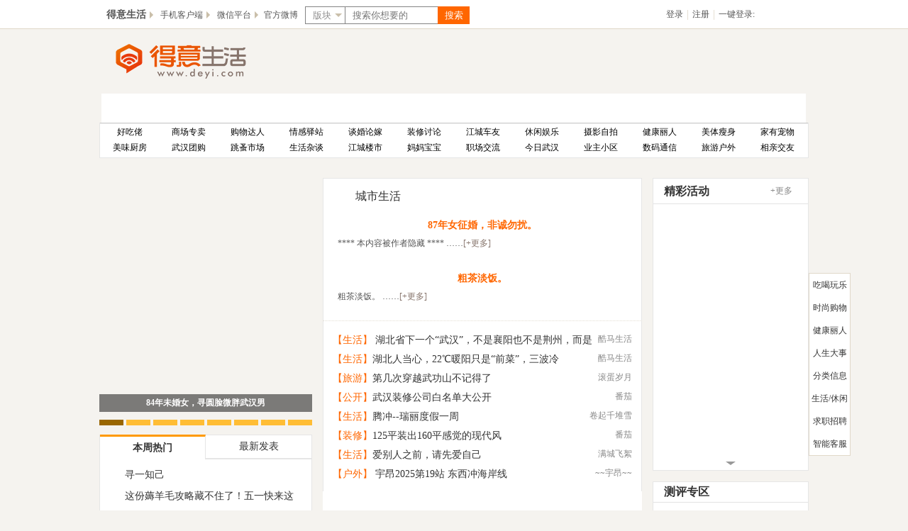

--- FILE ---
content_type: text/html; charset=gbk
request_url: http://www.deyi.com/thread-19791184-1-1.html
body_size: 4492
content:
<!--
 * @Author: zone
 * @Date: 2019-02-14 17:39:41
 * @LastEditTime: 2022-12-01 10:12:17
 * @LastEditors: zone
 * @Description: 
 * 爱苗苗真是太好了
--><!DOCTYPE html>
<html>
<head>
<meta http-equiv="Content-Type" content="text/html; charset=gbk" />
<title>提示信息 - 得意生活-武汉生活消费社区</title>

<meta name="keywords" content="" />
<meta name="description" content=",得意生活-武汉生活消费社区" />
<meta name="generator" content="Discuz! X7" />
<meta name="author" content="Discuz! Team and Comsenz UI Team" />
<meta name="copyright" content="2001-2010 Comsenz Inc." />
<meta name="MSSmartTagsPreventParsing" content="True" />
<meta http-equiv="MSThemeCompatible" content="Yes" />
<meta name="renderer" content="webkit" />
<meta http-equiv="X-UA-Compatible" content="IE=8" />

<base href="//www.deyi.com/" /><link rel="stylesheet" type="text/css" href="data/cache/style_11_common.css?leL" /><link rel="stylesheet" type="text/css" href="data/cache/style_11_forum_viewthread.css?leL" /><link rel="stylesheet" id="css_extstyle" type="text/css" href="./template/201107/style//style.css" /><script type="text/javascript">var STYLEID = '11', STATICURL = 'http://static.deyi.com/pc/', IMGDIR = 'http://static.deyi.com/pc/image/common', VERHASH = 'leL', charset = 'gbk', discuz_uid = '0', cookiepre = 'oPgi_7ff9_', cookiedomain = '.deyi.com', cookiepath = '/', showusercard = '1', attackevasive = '0', disallowfloat = 'register|sendpm|newthread|reply|viewvote|tradeorder|activity|debate|usergroups|task', creditnotice = '', defaultstyle = './template/201107/style/', REPORTURL = 'aHR0cDovL3d3dy5kZXlpLmNvbS90aHJlYWQtMTk3OTExODQtMS0xLmh0bWw=', SITEURL = '//www.deyi.com/';</script>
<script src="static/js/common.js?leL" type="text/javascript"></script>

<script src="static/js/jquery-1.10.2.min.js?leL" type="text/javascript" charset="utf-8"></script>
<script src="/template/201107/js/jquery.lazyload.min.js?leL" type="text/javascript" ></script>
   
    <script>

        var jQuery = $.noConflict(true);
        jQuery(function () {
            jQuery('body').on('keydown', function (e) {
                e.keyCode==27 && e.preventDefault();
            });
        });
    </script>
 
    <script src="//static.deyi.com/pc/sharejs/share.js?v=1.0.0" type="text/javascript"></script>
</head>

<body id="nv_forum" class="pg_viewthread">
<div id="append_parent"></div><div id="ajaxwaitid"></div>
          
<div id="hcx_forum_header">
        <div class="wp" id="hfh_center">
            <div class="left">
                <a href="/" target="_blank" id="hfh_logo" class="c" title="得意生活"></a>
            </div>
            <div class="left">
            	<a href="/" target="_blank" title="首页" class="b">首页</a>
            </div>
            <div class="left hfh_tab">
            	<div class="hfh_tab_left c"></div>
            	<a href="javascript:;" class="tab b">频道<i class="arrow arrow_right"></i></a>
                <div class="hfh_tab_right c"></div>
                <div class="hcx_drop_down channel">
                	<a href="http://jiehun.deyi.com" target="_blank" title="得意结婚">结婚</a>
                    <a href="http://house.deyi.com" target="_blank" title="得意房产">房产</a>
                    <a href="http://jiaju.deyi.com" target="_blank" title="得意家居">家居</a>
                    <a href="http://mabao.deyi.com" target="_blank" title="得意妈宝">妈宝</a>
                   <!-- <a href="http://t.deyi.com" target="_blank" title="得意团">得意团</a>-->
                    <a href="/forum.php" target="_blank" title="得意社区">社区</a>
                    <a href="/home.php" target="_blank" title="意粉屋">意粉屋</a>
                </div>
            </div>
            <div class="left hfh_tab">
            	<div class="hfh_tab_left c"></div>
            	<a href="javascript:;" class="tab b">版块<i class="arrow arrow_right"></i></a>
                <div class="hfh_tab_right c"></div>
                <div class="hcx_drop_down forum">
                    <a href="http://www.deyi.com/forum-2-1.html" target="_blank">商场专卖</a>
                    <a href="http://www.deyi.com/forum-30-1.html" target="_blank">购物达人</a>
                    <a href="http://www.deyi.com/forum-35-1.html" target="_blank">武汉团购</a>
                    <a href="http://www.deyi.com/forum-7-1.html" target="_blank">数码通信</a>
                    <a href="http://www.deyi.com/forum-17-1.html" target="_blank">健康丽人</a>
                    <a href="http://www.deyi.com/forum-57-1.html" target="_blank">美体瘦身</a>
                    <a href="http://www.deyi.com/forum-49-1.html" target="_blank">写真自拍</a>
                    <a href="http://www.deyi.com/forum-912-1.html" target="_blank">意粉咵房</a>
                    <a href="http://www.deyi.com/forum-33-1.html" target="_blank">房屋租赁</a>
                    <a href="http://www.deyi.com/forum-42-1.html" target="_blank">装修讨论</a>
                    <a href="http://www.deyi.com/forum-19-1.html" target="_blank">结婚交流</a>
                    <a href="http://www.deyi.com/forum-18-1.html" target="_blank">备孕好孕</a>
                    <a href="http://www.deyi.com/forum-20-1.html" target="_blank">婴幼育儿</a>
                    <a href="http://www.deyi.com/forum-79-1.html" target="_blank">辣妈生活</a>
                    <a href="http://www.deyi.com/forum-62-1.html" target="_blank">母婴闲置</a>
                    <a href="http://www.deyi.com/forum-36-1.html" target="_blank">车友咵天</a>
                    <a href="http://www.deyi.com/forum-37-1.html" target="_blank">学驾养护</a>
                    <a href="http://www.deyi.com/forum-14-1.html" target="_blank">好吃佬</a>
                    <a href="http://www.deyi.com/forum-15-1.html" target="_blank">美味厨房</a>
                    <a href="http://www.deyi.com/forum-9-1.html" target="_blank">休闲玩乐</a>
                    <a href="http://www.deyi.com/forum-923-1.html" target="_blank">好摄之徒</a>
                    <a href="http://www.deyi.com/forum-10-1.html" target="_blank">运动健身</a>
                    <a href="http://www.deyi.com/forum-11-1.html" target="_blank">旅游户外</a>
                    <a href="http://www.deyi.com/forum-12-1.html" target="_blank">宠物花草</a>
                    <a href="http://www.deyi.com/forum-25-1.html" target="_blank">生活杂谈</a>
                    <a href="http://www.deyi.com/forum-41-1.html" target="_blank">情感驿站</a>
                    <a href="http://www.deyi.com/forum-34-1.html" target="_blank">社区交友</a>
                    <a href="http://www.deyi.com/forum-925-1.html" target="_blank">职场交流</a>
                    <a href="http://www.deyi.com/forum-32-1.html" target="_blank">求职招聘</a>
                    <a href="http://www.deyi.com/forum-23-1.html" target="_blank">跳蚤市场</a>
                </div>
            </div>
            <div class="right" id="hfh_member">
                                <a class="left" href="/account.php?mod=login_new">登录</a>
                <span class="separator">|</span>
                <a class="left" href="/account.php?mod=register_new">注册</a>
<span class="separator">|</span>
                <span class="left">其他帐号一键登录:</span>
                <a class="left" href="/connect/weibo" rel="nofollow"><i class="c weibo_icon_small"></i></a>
                <a class="left" href="/connect/qq" rel="nofollow"><i class="c qq_icon_small"></i></a>
                            </div>
        </div>
    </div>
    <div class="wp">
            </div>

	

<div id="wp" class="wp">
<div id="ct" class="wp cl w">
<div class="nfl">
<div class="f_c altw">
<div id="messagetext" class="alert_info">
<p>指定的主题不存在或已被删除或正在被审核，请返回。<script type="text/javascript" reload="1">setTimeout("window.location.href ='/';", 3000);</script></p>
<p class="alert_btnleft"><a href="/">如果你的浏览器没有自动跳转，请点击此链接</a></p>
				
</div>
</div>
</div>
</div></div>
<!--footer tip--><div id="ft" class="wp cl" style="clear:both;">
<div id="flk" class="y">
<p><a href="http://wpa.qq.com/msgrd?v=3&uin=277027888&Site=得意生活社区&Menu=yes" >得意QQ：277027888</a><span class="pipe">|</span><a href="http://www.deyi.com/forum.php?archiver=1" >Archiver</a><span class="pipe">|</span><a href="http://www.deyi.com/app/" >尝鲜版</a><span class="pipe">|</span><a href="http://www.deyi.com/keylist/" >分类导航</a><span class="pipe">|</span><a href="http://www.deyi.com/thread-4474759-1-1.html" >申请表</a><span class="pipe">|</span><strong><a href="http://www.deyi.com/" target="_blank">得意生活</a></strong>
( <a href="https://beian.miit.gov.cn/" target="_blank">鄂ICP备12007525号-3</a> )				
</p>
<p>
<a href="/member.php?mod=clearcookies&amp;formhash=dfaf1803" style="color:red;">清除 Cookies</a>
    	| <a href="http://corp.deyi.com/contact.php" target="_blank">联系我们</a>
                | <a href="http://corp.deyi.com/join.php" target="_blank">诚聘英才</a>
                | <a href="/thread-24488-1-1.html" target="_blank">免责声明</a>
                | <a href="/thread-2555-1-2.html" target="_blank">版权声明</a>
                | <a href="https://app.deyi.com/module/special/content/article/69/" target="_blank">广告规范</a>
</p>
<p style="color:#333">得意生活 &reg; 得意 &reg; 得意DEYI &reg;</p>
</div>
<div id="frt">
<p><a href="http://www.deyi.com" target="_blank" ><strong>得意生活</strong></a> 版权所有&copy;2008-2020 Powered by <strong><a href="http://www.discuz.net" target="_blank">Discuz!</a></strong> </p>
<p class="xs0">
GMT+8, 2026-1-15 09:02<span id="debuginfo">
, Processed in 0.018880 second(s), 3 queries
, Memcache On.
</span>
</p>
</div>    </div>
<ul id="usersetup_menu" class="p_pop" style="display:none;">
<li><a href="http://www.deyi.com/home-spacecp-ac-avatar.html">修改头像</a></li>
<li><a href="http://www.deyi.com/home-spacecp-ac-profile.html">个人资料</a></li>
    <li><a href="http://www.deyi.com/home-spacecp-ac-credit.html">积分</a></li>
<li><a href="http://www.deyi.com/home-spacecp-ac-usergroup.html">用户组</a></li>
<li><a href="http://www.deyi.com/home-spacecp-ac-privacy.html">隐私筛选</a></li>
<li><a href="http://www.deyi.com/home-spacecp-ac-profile-op-password.html">密码安全</a></li>
        <li class="a"><a href="http://www.deyi.com/home-spacecp-ac-plugin-id-myrepeats%3Amemcp.html">我的马甲</a></li></ul>    <div id="right_bar"><a id="scrolltop"></a><div id="BizQQWPA"><a id="customService" title="客服QQ" href="http://m2.deyi.com/kefu"></a></div><span id="weixin"><a href="javascript:;" id="weixincode"></a></span>
<span id="appbeta"><a href="javascript:;" id="appbetacode"></a></span>
</div>
<script>
// if(tid&&tid>0){
// 	var oHead = document.getElementsByTagName('head')[0]; // 在head标签中创建创建script
// 	var oScript = document.createElement("script");
// 	oScript.type = "text/javascript";
// 	oScript.src = "http://newapi.deyi.com/ad/count/yds?tid="+tid+'&time='+new Date().getTime();
// 	oHead.appendChild(oScript);
// }else{
// 	var oHead = document.getElementsByTagName('head')[0]; // 在head标签中创建创建script
// 	var oScript = document.createElement("script");
// 	oScript.type = "text/javascript";
// 	oScript.src = "http://newapi.deyi.com/ad/count/yds?time="+new Date().getTime();
// 	oHead.appendChild(oScript);
// }
</script>
<script src="static/js/forum.js?21023" type="text/javascript"></script>
<script src="static/js/deyi.js?leL" type="text/javascript"></script>
<script type="text/javascript">
    jQuery("#flk").find("a")[0].remove();
    jQuery("#flk").find("span")[0].remove();
(function($,win,doc){
var shown = false, scrollHeight = $(win).scrollTop();
$(".portal_block_summary").find("li").eq(2).remove()
$(win).on('scroll',function(){
if($('#ft').length){
if($(doc).scrollTop() > 800){
if(shown){
return;
}
shown = true;
$('#scrolltop').animate({opacity:1},200);
}
else{
if(!shown){
return;
}
shown = false;
$('#scrolltop').animate({opacity:0},200);
}
}
scrollHeight = $(win).scrollTop();
}).on('resize',function(){
var bar = $('#right_bar'), viewPortHeight = parseInt($(doc).height()), basew = parseInt($('#ft').width()), barw = bar.width(), tuan = $('#deyituan_side');
if (basew < 1000) {
var left = parseInt(jQuery('#ft').offset().left);
left = left < barw ? left * 2 - barw : left;
bar.css({left:basew + left,display:'block'});
tuan.css({left:basew + left});
} else {
bar.css({right:0,left:'auto'});
tuan.css({right:0,left:'auto'});
}
if (BROWSER.ie && BROWSER.ie < 7) {
bar.css({top:viewPortHeight - scrollHeight - 150});
tuan.css({top:viewPortHeight - scrollHeight - 150});
}
});
$('#scrolltop').on('click',function(){
$('html,body').animate({scrollTop:'0px'},200);
});
$(win).trigger('resize');
})(jQuery,window,document);
jQuery("img.lazy").lazyload();
jQuery("img.attprice").lazyload();
jQuery("img.zoom").lazyload();
 setTimeout(function(){
var url=window.location.href.split(/forum-/)[1].split(".")[0];
if(url=='2-1'){
jQuery("#sider_bar_nav").hide()
}else{
jQuery("#sider_bar_nav").show()
}
 },500)
</script>
</body>
</html>

--- FILE ---
content_type: text/html; charset=gbk
request_url: http://www.deyi.com/
body_size: 24300
content:
<!DOCTYPE html>
<html>
<head>
    <meta http-equiv="Content-Type" content="text/html; charset=gbk" />
    <title>得意生活_武汉生活消费社区_武汉论坛_武汉打折</title>
        <meta name="keywords" content="武汉论坛,武汉打折,武汉婚嫁,武汉房产楼市,武汉母婴服务" />
    <meta name="description" content="得意生活(deyi.com)是武汉最大的本地生活交流与服务平台,提供最新最全的武汉打折、武汉团购、购物、房产、家装、母婴、婚纱摄影、女性写真、武汉交友、求职招聘、美食小吃、娱乐时尚、女性生活 ,得意生活-武汉生活消费社区" />
    <meta name="copyright" content="2008-2020 Wuhan Deyi Life Inc." />
    <base href="//www.deyi.com/" />
    <script type="text/javascript">(function(){if(!/*@cc_on!@*/0)return;var e = "abbr,article,aside,audio,canvas,datalist,details,dialog,eventsource,figure,footer,header,hgroup,mark,menu,meter,nav,output,progress,section,time,video".split(','),i=e.length;while(i--){document.createElement(e[i])}})();
    //discuz的广告兼容代码
    var cookiepre = 'oPgi_7ff9_', cookiedomain = '.deyi.com', cookiepath = '/';
    </script>
    <link type="text/css" rel="stylesheet" href="./account/layout.css?20221207leL" />
    <script src="https://app.deyi.com/module/adsview/content/adsview.js?leL" type="text/javascript" ></script>
    <script type="text/javascript">VAD.merge = true;</script>
    <script>
        // function mobile_device_detect(url){var thisOS=navigator.platform;var os=new Array("iPhone","iPod","iPad","android","Nokia","SymbianOS","Symbian","Windows Phone","Phone","Linux armv71","MAUI","UNTRUSTED/1.0","Windows CE","BlackBerry","IEMobile");for(var i=0;i<os.length;i++){if(thisOS.match(os[i])){if(getCookie("FORCE_PC"))return;window.location=url}}if(navigator.platform.indexOf('iPad')!=-1){if(getCookie("FORCE_PC"))return;window.location=url}var check=navigator.appVersion;if(check.match(/linux/i)){if(check.match(/mobile/i)||check.match(/X11/i)){if(getCookie("FORCE_PC"))return;window.location=url}}Array.prototype.in_array=function(e){for(i=0;i<this.length;i++){if(this[i]==e)return true}return false}}function getCookie(objName){var arrStr=document.cookie.split("; ");for(var i=0;i<arrStr.length;i++){var temp=arrStr[i].split("=");if(temp[0]==objName)return unescape(temp[1])}return""}mobile_device_detect("http://m.deyi.com");
       if(navigator.userAgent.match(/(phone|pad|pod|iPhone|iPod|ios|iPad|Android|Mobile|BlackBerry|IEMobile|MQQBrowser|JUC|Fennec|wOSBrowser|BrowserNG|WebOS|Symbian|Windows?Phone)/i)){

             window.location.href="http://m.deyi.com"
        }

   </script>
    <style>
 
        .deyi-tips{width:1000px;box-sizing:border-box;-webkit-box-sizing:border-box;overflow:hidden;background:transparent;margin:0 auto;height:130px;font-family:"微软雅黑",tahoma,"宋体"}.deyi-tips-info{width:100%;text-align:center;font-size:14px;color:red;font-weight:bold;float:left;line-height:130px}
    </style>
    <script>
        // 设置cookie
        function setcookie(cookieName, cookieValue, seconds, path, domain, secure) {
            var expires = new Date();
            if (cookieValue == '' || seconds < 0) {
                cookieValue = '';
                seconds = -2592000;
            }
            expires.setTime(expires.getTime() + seconds * 1000);
            domain = !domain ? '' : domain;
            path = !path ? '/' : path;
            document.cookie = escape(cookieName) + '=' + escape(cookieValue) +
                (expires ? '; expires=' + expires.toGMTString() : '') +
                (path ? '; path=' + path : '/') +
                (domain ? '; domain=' + domain : '') +
                (secure ? '; secure' : '');
        }

        // 获取cookie
        function getcookie(name, nounescape) {
            var cookie_start = document.cookie.indexOf(name);
            var cookie_end = document.cookie.indexOf(";", cookie_start);
            if (cookie_start == -1) {
                return '';
            } else {
                var v = document.cookie.substring(cookie_start + name.length + 1, (cookie_end > cookie_start ? cookie_end : document.cookie.length));
                return !nounescape ? unescape(v) : v;
            }
        }
        function getSevertime(){
            var xmlHttp = new XMLHttpRequest();
            if( !xmlHttp ){
                xmlHttp = new ActiveXObject("Microsoft.XMLHTTP");
            }
            xmlHttp.open("HEAD",location.href,false);
            xmlHttp.send();
            var severtime=new Date(xmlHttp.getResponseHeader("Date"));
            return severtime;
        }
        var now_time=getSevertime().getTime(),
            ua=navigator.userAgent.toLowerCase(),
            isIE = ua.indexOf("msie")>-1;
        if(typeof now_time!="number"){
            now_time=new Date().getTime();
        }
    </script>
</head>
<body class="background">
<div id="container">
    <!--通用头部开始-->
<header id="hcx_common_header">
    <div class="center">
        <nav class="hcx_top_list left" id="htl_left">
            <a href="http://www.deyi.com" target="_blank" class="b f2">得意生活<i class="arrow arrow_right"></i></a>
            <ul class="hcx_drop_down">
                <li><a href="http://jiehun.deyi.com" target="_blank">得意结婚</a></li>
                <li><a href="http://house.deyi.com" target="_blank">得意房产</a></li>
                <li><a href="http://jiaju.deyi.com" target="_blank">得意家居</a></li>
                <li><a href="http://mabao.deyi.com" target="_blank">得意妈宝</a></li>
                <!--<li><a href="http://t.deyi.com" target="_blank">得意团购</a></li>-->
            </ul>
        </nav>
        <nav class="hcx_top_list left">
            <a href="http://www.deyi.com/app" target="_blank">手机客户端<i class="arrow arrow_right"></i></a>
            <figure class="hcx_drop_down"><img src="/account/images/header_app_code.png" width="150px" height="186px"/>
            </figure>
        </nav>
        <nav class="hcx_top_list left">
            <a href="javascript:;" class="uln">微信平台<i class="arrow arrow_right"></i></a>
            <figure class="hcx_drop_down"><img src="/account/images/header_weixin_code.jpg" width="150px" height="186px"/>
            </figure>
        </nav>
        <nav class="link left">
            <a href="http://weibo.com/520deyi" target="_blank">官方微博</a>
        </nav>

        <form class="left" id="hch_search" action="http://www.deyi.com/search?range=8760" target="_blank">

            <div id="chs_select">
                <i class="arrow arrow_down"></i>
                <div class="select_title">版块</div>
                <input type="hidden" name="f" id="chs_search_from" value="1" />
                <div class="select_drop">
                    <div class="select_option first" data-value="1">版块</div>
                    <div class="select_option" data-value="0">全站</div>
                </div>
            </div>

            <input type="hidden" value="10744138956656560963" name="s">
            <input class="text" name='q' id="chs_input" placeholder="搜索你想要的" tabindex="0" x-webkit-speech="" x-webkit-grammar="builtin:translate" type="text">
            <div id="chs_button" style="font-size:13px;text-align:center;line-height:25px;">搜索</div>
            <script>
                    var htmlEncodeByRegExp=function (str){  
                    var s = "";
                    if(str.length == 0) return "";
                    s = str.replace(/&/g,"&amp;");
                    s = s.replace(/</g,"&lt;");
                    s = s.replace(/>/g,"&gt;");
                    s = s.replace(/\(/g,"");
                    s = s.replace(/\)/g,"");
                        s = s.replace(/\[/g,"");
            s = s.replace(/\]/g,"");
                    s = s.replace(/\'/g,"");
                    s = s.replace(/\./g," ");
                        s = s.replace(/\=/g,"");
                    s = s.replace(/\"/g,"");
                    return s;  
                }
                document.querySelector("#chs_button").addEventListener("click",function(){
         var q=htmlEncodeByRegExp(document.getElementById("chs_input").value);
         window.location.href="http://www.deyi.com/search?q="+q
})
            </script>
        </form>            <nav class="right" id="hfh_member">
                        <a class="left" href="/account.php?mod=login_new">登录</a>
            <mark>|</mark>
            <a class="left" href="/account.php?mod=register_new">注册</a>
            <mark>|</mark>
            <span class="left">一键登录:</span>
            <a class="left" href="/connect/weibo" rel="nofollow"><i class="c weibo_icon_small"></i></a>
            <a class="left" href="/connect/qq" rel="nofollow"><i class="c qq_icon_small"></i></a>
                    </nav>    </div>
</header>
<!--通用头部结束-->
    <!--主容器部分开始-->
    <div id="common_body" >
        <!--二级头部导航开始-->
        <header class="center" id="forum_top_nav" >
            <div id="ftn_logo_container" >
                <a id="ftn_logo" class="left" title="得意生活" href="/" ><img src="./account/images/logo.gif" width="297" height="70" title="得意生活" /></a>
                <a id="ftn_logo_side" class="right" ></a>
            </div>

            <nav id="ftn_channels" class="x">
                <ul>
                    <li class="left_border c"></li>

                                                                                                    <!--li><a href="http://www.deyi.com/portal.php" id="mn_portal">首页</li-->
                    <li class="zone h a" id="mn_portal" ><a href="http://www.deyi.com" hidefocus="true" title="得意生活首页"  >首页<span>得意生活首页</span></a></li>
                                                                                                                        <!--li><a href="http://xq.deyi.com" id="mn_Nba5a">交友</li-->
                    <li class="zone h" id="mn_Nba5a" ><a href="http://xq.deyi.com" hidefocus="true" target="_blank"  >交友</a></li>
                                                                                                                        <!--li><a href="https://www.baiche.com.cn/" id="mn_N40db">汽车</li-->
                    <li class="zone h" id="mn_N40db" ><a href="https://www.baiche.com.cn/" hidefocus="true" title="汽车" target="_blank"  >汽车<span>汽车</span></a></li>
                                                                                                                        <!--li><a href="http://jiaju.deyi.com/" id="mn_Nabe8">家居</li-->
                    <li class="zone h" id="mn_Nabe8" ><a href="http://jiaju.deyi.com/" hidefocus="true" target="_blank"  >家居</a></li>
                                                                                                                        <!--li><a href="http://house.deyi.com/" id="mn_Na6a3">房产</li-->
                    <li class="zone h" id="mn_Na6a3" ><a href="http://house.deyi.com/" hidefocus="true" title="买房路上得意相伴" target="_blank"  >房产<span>买房路上得意相伴</span></a></li>
                                                                                                                        <!--li><a href="http://www.deyi.com/forum.php" id="mn_forum">版块</li-->
                    <li class="zone h" id="mn_forum" ><a href="http://www.deyi.com/forum.php" hidefocus="true" title="得意生活版块" target="_blank"  >版块<span>得意生活版块</span></a></li>
                                                                                                                        <li class="h" id="mn_Na900" ><a href="http://www.deyi.com/page-deyihao.html" hidefocus="true" target="_blank"  >得意号</a><i class="c"></i></li>
                                                                                                                       
                    <li id="ftn_moblie_container"><a href="/app" class="c" id="ftn_moblie"></a></li>
                                                                                                                                                                <!--li><a href="http://corp.deyi.com/ " id="mn_Nab9b">企业版</li-->
                    <li class="zone h" id="mn_Nab9b" ><a href="http://corp.deyi.com/ " hidefocus="true" target="_blank"  >企业版</a></li>
                                                                                                                                                                                                        <!--新增举报电话-->
                    
                    <li class="inform">
                        <h5>违法和不良信息举报电话:027-85866499</h5>
                        <p>举报邮箱：dybw@vip.deyi.com</p>
                        
                    </li>
                    <style>
                        /*新增举报电话*/
                        #forum_top_nav .inform {
                            color:white;
                            font-size:12px;
                            line-height:20px;
                            margin-left:8px;
                        }
                        #forum_top_nav .inform p{
                            margin-top:-3px;
                        }
                        #ftn_channels li a{
                            min-width: 65px;
                        }
                    </style>
                    <!--新增举报电话结束-->

                    <li class="right_border c" ></li>
                </ul>
            </nav>
            <nav id="ftn_forums">
                <div id="ftn_forums_container">
                    <ul>
                        <li><a href="http://www.deyi.com/forum-14-1.html" target="_blank">好吃佬<i></i></a></li>
                        <li><a href="http://www.deyi.com/forum-2-1.html" target="_blank">商场专卖<i></i></a></li>
                        <li><a href="http://www.deyi.com/forum-30-1.html" target="_blank">购物达人<i></i></a></li>
                        <li><a href="http://www.deyi.com/forum-41-1.html" target="_blank">情感驿站<i></i></a></li>
                        <li><a href="http://jiehun.deyi.com" target="_blank">谈婚论嫁<i></i></a></li>
                        <li><a href="http://www.deyi.com/forum-42-1.html" target="_blank">装修讨论<i></i></a></li>
                        <li><a href="http://www.deyi.com/forum-36-1.html" target="_blank">江城车友<i></i></a></li>
                        <li><a href="http://www.deyi.com/forum-9-1.html" target="_blank">休闲娱乐<i></i></a></li>
                        <li><a href="http://www.deyi.com/forum-923-1.html" target="_blank">摄影自拍<i></i></a></li>
                        <li><a href="http://www.deyi.com/forum-17-1.html" target="_blank">健康丽人<i></i></a></li>
                        <li><a href="http://www.deyi.com/forum-57-1.html" target="_blank">美体瘦身<i></i></a></li>
                        <li><a href="http://www.deyi.com/forum-12-1.html" target="_blank">家有宠物<i></i></a></li>
                        <li><a href="http://www.deyi.com/forum-15-1.html" target="_blank">美味厨房<i></i></a></li>
                        <li><a href="http://www.deyi.com/forum-35-1.html" target="_blank">武汉团购<i></i></a></li>
                        <li><a href="http://www.deyi.com/forum-23-1.html" target="_blank">跳蚤市场<i></i></a></li>
                        <li><a href="http://www.deyi.com/forum-25-1.html" target="_blank">生活杂谈<i></i></a></li>
                        <li><a href="http://house.deyi.com/" target="_blank">江城楼市<i></i></a></li>
                        <li><a href="http://www.deyi.com/mabao/" target="_blank">妈妈宝宝<i></i></a></li>
                        <li><a href="http://www.deyi.com/forum-32-1.html" target="_blank">职场交流 <i></i></a></li>
                        <li><a href="http://www.deyi.com/forum.php?gid=953" target="_blank">今日武汉<i></i></a></li>
                        <li><a href="http://www.deyi.com/forum.php?gid=1031" target="_blank">业主小区<i></i></a></li>
                        <li><a href="http://www.deyi.com/forum-7-1.html" target="_blank">数码通信<i></i></a></li>
                        <li><a href="http://www.deyi.com/forum-11-1.html" target="_blank">旅游户外<i></i></a></li>
                        <li><a href="http://www.deyi.com/forum-34-1.html" target="_blank">相亲交友<i></i></a></li>

                    </ul>
                </div>
            </nav>
        </header>
        <!--导航广告栏开始-->

<script type="text/javascript">VAD.addProxy("sy-tanchuang-1");<!--Name:首页弹窗 Key:sy-tanchuang-1 Date:2020-09-02 09:04:45--></script>

        <div class="center" id="ftn_banners">
            <section><script type="text/javascript">VAD.addProxy("sy-banner-1");<!--Name:第一屏长通栏 第一条 Key:sy-banner-1 Date:2013-12-30 15:15:48--></script></section>
            <section><script type="text/javascript">VAD.addProxy("sy-banner-2");<!--Name:第一屏长通栏 第二条  Key:sy-banner-2 Date:2013-12-30 15:17:06--></script></section>
            <section><script type="text/javascript">VAD.addProxy("sy-banner-3");<!--Name:第一屏长通栏 第三条  Key:sy-banner-3 Date:2013-12-30 15:18:36--></script></section>
            <section><script type="text/javascript">VAD.addProxy("sy-banner-4");<!--Name:第一屏长通栏 第四条 Key:sy-banner-4 Date:2013-12-30 15:19:25--></script></section>
            <section id="ftn_banners_block">
                <ul class="middle_banners">
                    <li><script type="text/javascript">VAD.addProxy("sfzy-banner-1");<!--Name:三分之一通栏 第一条 Key:sfzy-banner-1 Date:2013-12-30 15:22:21--></script></li>
                    <li class="center_banner"><script type="text/javascript">VAD.addProxy("sfzy-banner-2");<!--Name:三分之一通栏 第二条 Key:sfzy-banner-1 Date:2013-12-30 15:22:21--></script></li>
                    <li><script type="text/javascript">VAD.addProxy("sfzy-banner-3");<!--Name:三分之一通栏 第三条 Key:sfzy-banner-1 Date:2013-12-30 15:22:21--></script></li>
                </ul>
            </section>
        </div>
        <!--导航广告栏结束-->
        <!--二级头部导航结束-->
        <!--首页主体开始-->
        <div class="center" id="index_content" >
            <!--热门新闻-->
            <section id="index_content_focus">
                <div id="icf_left" class="left">
                    <div id="icf_carousel">
                        <div id="icf_stage">
                            <div class="figure hover">
<a href="http://www.deyi.com/thread-20042924-1-1.html" target="_blank"><img src="https://img.deyi.com/forum/202601/14/164008e457eee34e64c518.jpg?x-oss-process=image/resize,m_lfit,w_300" width="300" height="330" /></a>
<div class="img_title black">
<a href="http://www.deyi.com/thread-20042924-1-1.html" target="_blank">84年未婚女，寻圆脸微胖武汉男</a>
<div class="background"></div>
</div>
</div><div class="figure">
<a href="http://www.deyi.com/thread-19989904-1-1.html" target="_blank"><img src="http://img.deyi.com/portal/202408/27/104003na0i8f11dlki02dn.png" /></a>
<div class="img_title black">
<a href="http://www.deyi.com/thread-19989904-1-1.html" target="_blank">2024年中国网络文明大会</a>
<div class="background"></div>
</div>
</div><div class="figure">
<a href="http://www.deyi.com/thread-20042911-1-1.html" target="_blank"><img src="https://img.deyi.com/forum/202601/14/1433333e9b90a1480e4903.jpg?x-oss-process=image/resize,m_lfit,w_300" /></a>
<div class="img_title black">
<a href="http://www.deyi.com/thread-20042911-1-1.html" target="_blank">自由万岁</a>
<div class="background"></div>
</div>
</div><div class="figure">
<a href="http://www.deyi.com/thread-20042878-1-1.html" target="_blank"><img src="https://img.deyi.com/forum/202601/13/230531eda6ddcde500d508.jpg?x-oss-process=image/resize,m_lfit,w_300" /></a>
<div class="img_title black">
<a href="http://www.deyi.com/thread-20042878-1-1.html" target="_blank">冬日暖阳</a>
<div class="background"></div>
</div>
</div><div class="figure">
<a href="http://www.deyi.com/thread-20042868-1-1.html" target="_blank"><img src="https://img.deyi.com/forum/202601/13/180743bc9247e361aec8a6.jpg?x-oss-process=image/resize,m_lfit,w_300" /></a>
<div class="img_title black">
<a href="http://www.deyi.com/thread-20042868-1-1.html" target="_blank">驱车进山途中偶遇一对老夫妇</a>
<div class="background"></div>
</div>
</div><div class="figure">
<a href="http://www.deyi.com/thread-20042809-1-1.html" target="_blank"><img src="https://img.deyi.com/forum/202601/12/12593369847c1203818af0.png?x-oss-process=image/resize,m_lfit,w_300" /></a>
<div class="img_title black">
<a href="http://www.deyi.com/thread-20042809-1-1.html" target="_blank">柏泉的“年货”，不止在庙会里</a>
<div class="background"></div>
</div>
</div><div class="figure">
<a href="http://www.deyi.com/thread-20042781-1-1.html" target="_blank"><img src="https://img.deyi.com/forum/202601/11/164203cd2e85c922e7c11d.jpg?x-oss-process=image/resize,m_lfit,w_300" /></a>
<div class="img_title black">
<a href="http://www.deyi.com/thread-20042781-1-1.html" target="_blank">别刷了，你妈催你的男朋我在这里！！！！！</a>
<div class="background"></div>
</div>
</div><div class="figure">
<a href="http://www.deyi.com/thread-20042765-1-1.html" target="_blank"><img src="https://img.deyi.com/forum/202601/11/111458897fb9cc784d52f8.jpg?x-oss-process=image/resize,m_lfit,w_300" /></a>
<div class="img_title black">
<a href="http://www.deyi.com/thread-20042765-1-1.html" target="_blank">拒绝半成品！纯手工太妃糖，巴旦木颗颗饱满</a>
<div class="background"></div>
</div>
</div>                        </div>
                        <ul id="icf_buttons">
                            <li class="active"><a href="javascript:"></a></li>
                            <li><a href="javascript:"></a></li>
                            <li><a href="javascript:"></a></li>
                            <li><a href="javascript:"></a></li>
                            <li><a href="javascript:"></a></li>
                            <li><a href="javascript:"></a></li>
                            <li><a href="javascript:"></a></li>
                            <li><a href="javascript:"></a></li>
                        </ul>
                    </div>
                    <div id="icf_top_list">
                        <header id="icf_top_tags">
                            <a href="javascript:" class="left hover">本周热门</a>
                            <a href="javascript:" class="lastone left">最新发表</a>
                        </header>
                        <div id="icf_top_content">
                            <ul>
                                <li><i class="c">1</i><a href="http://www.deyi.com/thread-20042645-1-1.html" title="寻一知己" target="_blank">寻一知己</a></li><li><i class="c">2</i><a href="http://www.deyi.com/thread-19613124-1-1.html" title="这份薅羊毛攻略藏不住了！五一快来这里“原" target="_blank">这份薅羊毛攻略藏不住了！五一快来这里“原</a></li><li><i class="c">3</i><a href="http://www.deyi.com/thread-20042807-1-1.html" title="闪婚的有吗" target="_blank">闪婚的有吗</a></li><li><i class="c">4</i><a href="http://www.deyi.com/thread-20042781-1-1.html" title="别刷了，你妈催你的男朋我在这里！！！！！！" target="_blank">别刷了，你妈催你的男朋我在这里！！</a></li><li><i class="c">5</i><a href="http://www.deyi.com/thread-20042661-1-1.html" title="都是被房子害的" target="_blank">都是被房子害的</a></li><li><i class="c">6</i><a href="http://www.deyi.com/thread-20042733-1-1.html" title="继续征搭子？" target="_blank">继续征搭子？</a></li><li><i class="c">7</i><a href="http://www.deyi.com/thread-20042732-1-1.html" title="86离异寻好的人生伴侣温暖彼此" target="_blank">86离异寻好的人生伴侣温暖彼此</a></li><li><i class="c">8</i><a href="http://www.deyi.com/thread-20042878-1-1.html" title="冬日暖阳" target="_blank">冬日暖阳</a></li><li><i class="c">9</i><a href="http://www.deyi.com/thread-20042924-1-1.html" title="84年未婚女，寻圆脸微胖武汉男" target="_blank">84年未婚女，寻圆脸微胖武汉男</a></li><li><i class="c">10</i><a href="http://www.deyi.com/thread-20042722-1-1.html" title="蹲一个健身搭子" target="_blank">蹲一个健身搭子</a></li>                            </ul>
                            <ul>
                                <li><i class="c">1</i><a href="http://www.deyi.com/thread-20042924-1-1.html" title="84年未婚女，寻圆脸微胖武汉男" target="_blank">84年未婚女，寻圆脸微胖武汉男</a></li><li><i class="c">2</i><a href="http://www.deyi.com/thread-20042923-1-1.html" title="股市行情连唱新高。" target="_blank">股市行情连唱新高。</a></li><li><i class="c">3</i><a href="http://www.deyi.com/thread-20042911-1-1.html" title="自由万岁" target="_blank">自由万岁</a></li><li><i class="c">4</i><a href="http://www.deyi.com/thread-20042910-1-1.html" title="有点事想问下  关于收到来历不明的快递信息" target="_blank">有点事想问下  关于收到来历不明的快</a></li><li><i class="c">5</i><a href="http://www.deyi.com/thread-20042878-1-1.html" title="冬日暖阳" target="_blank">冬日暖阳</a></li><li><i class="c">6</i><a href="http://www.deyi.com/thread-20042877-1-1.html" title="串串小狗免费领养" target="_blank">串串小狗免费领养</a></li><li><i class="c">7</i><a href="http://www.deyi.com/thread-20042875-1-1.html" title="十里铺地铁口" target="_blank">十里铺地铁口</a></li><li><i class="c">8</i><a href="http://www.deyi.com/thread-20042874-1-1.html" title="请问脚下这个是啥" target="_blank">请问脚下这个是啥</a></li><li><i class="c">9</i><a href="http://www.deyi.com/thread-20042868-1-1.html" title="驱车进山途中偶遇一对老夫妇" target="_blank">驱车进山途中偶遇一对老夫妇</a></li><li><i class="c">10</i><a href="http://www.deyi.com/thread-20042860-1-1.html" title="火线讲两点" target="_blank">火线讲两点</a></li>                            </ul>
                        </div>
                    </div>
                </div>
                <div id="icf_center" class="left">
                    <header id="icf_center_header">
                        <i class="deyi_icon c left"></i><h2 class="left fy c3">城市生活</h2><i class="c left" id="icf_center_citylife"></i>
                        <div class="right" id="icf_center_weather">
                            <!--<iframe name="sinaWeatherTool" style="display: none;" id="sinaWeatherTool" width="120" height="20" marginwidth="0" marginheight="0" hspace="0" vspace="0" frameborder="0" scrolling="no" allowtransparency="true"></iframe>-->
                            <div id="icw_shilder"></div>
                        </div>
                    </header>
                    <div id="icf_center_front">
                        <div class="article_brief">
<h3><a href="http://www.deyi.com/thread-20042277-1-1.html" class="f2 b orange" title="87年女征婚，非诚勿扰。" target="_blank">87年女征婚，非诚勿扰。</a></h3>
<p class="f1">
**** 本内容被作者隐藏 ****
……<a href="http://www.deyi.com/thread-20042277-1-1.html" class="more" target="_blank">[+更多]</a></p>
</div><div class="article_brief">
<h3><a href="http://www.deyi.com/thread-20042891-1-1.html" class="f2 b orange" title="粗茶淡饭。" target="_blank">粗茶淡饭。</a></h3>
<p class="f1">
粗茶淡饭。
……<a href="http://www.deyi.com/thread-20042891-1-1.html" class="more" target="_blank">[+更多]</a></p>
</div>                    </div>
                    <nav id="icf_center_list">
                        <ul>
                            <li><a href="http://www.deyi.com/space-uid-1742258.html" class="author"  target="_blank">酷马生活</a><a href="http://www.deyi.com/thread-20040322-1-1.html" class="category" rel="nofollow"  target="_blank">【生活】</a><a href="http://www.deyi.com/thread-20040322-1-1.html" class="title"  target="_blank"> 湖北省下一个“武汉”，不是襄阳也不是荆州，而是这座低调的城市</a></li><li><a href="http://www.deyi.com/space-uid-1742258.html" class="author"  target="_blank">酷马生活</a><a href="http://www.deyi.com/thread-20040598-1-1.html" class="category" rel="nofollow"  target="_blank">【生活】</a><a href="http://www.deyi.com/thread-20040598-1-1.html" class="title"  target="_blank">湖北人当心，22℃暖阳只是“前菜”，三波冷</a></li><li><a href="http://www.deyi.com/space-uid-1326706.html" class="author"  target="_blank">滚蛋岁月</a><a href="http://www.deyi.com/thread-20012551-1-1.html" class="category" rel="nofollow"  target="_blank">【旅游】</a><a href="http://www.deyi.com/thread-20012551-1-1.html" class="title"  target="_blank">第几次穿越武功山不记得了</a></li><li><a href="http://www.deyi.com/space-uid-1073156.html" class="author"  target="_blank">番茄</a><a href="http://www.deyi.com/thread-20027648-1-1.html" class="category" rel="nofollow"  target="_blank">【公开】</a><a href="http://www.deyi.com/thread-20027648-1-1.html" class="title"  target="_blank">武汉装修公司白名单大公开</a></li><li><a href="http://www.deyi.com/space-uid-147508.html" class="author"  target="_blank"> 卷起千堆雪</a><a href="http://www.deyi.com/thread-20017151-1-1.html" class="category" rel="nofollow"  target="_blank">【生活】</a><a href="http://www.deyi.com/thread-20017151-1-1.html" class="title"  target="_blank">腾冲--瑞丽度假一周 </a></li><li><a href="http://www.deyi.com/space-uid-1073156.html" class="author"  target="_blank">番茄</a><a href="http://www.deyi.com/thread-19971298-1-1.html" class="category" rel="nofollow"  target="_blank">【装修】</a><a href="http://www.deyi.com/thread-19971298-1-1.html" class="title"  target="_blank">125平装出160平感觉的现代风</a></li><li><a href="http://www.deyi.com/space-uid-299495.html" class="author"  target="_blank">满城飞絮</a><a href="http://www.deyi.com/thread-20040445-1-1.html" class="category" rel="nofollow"  target="_blank">【生活】</a><a href="http://www.deyi.com/thread-20040445-1-1.html" class="title"  target="_blank">爱别人之前，请先爱自己</a></li><li><a href="http://www.deyi.com/space-uid-559823.html" class="author"  target="_blank">~~宇昂~~</a><a href="http://www.deyi.com/thread-20016911-1-1.html" class="category" rel="nofollow"  target="_blank">【户外】</a><a href="http://www.deyi.com/thread-20016911-1-1.html" class="title"  target="_blank"> 宇昂2025第19站 东西冲海岸线</a></li>                        </ul>
                        <div class="banner"><script type="text/javascript">VAD.addProxy("sy16tj-banner-1");<!--Name:首页16条列表间通栏 Key:sy16tj-banner-1 Date:2013-12-30 15:28:13--></script></div>
                        <ul>
                            <li><a href="http://www.deyi.com/space-uid-1073156.html" class="author"  target="_blank">番茄</a><a href="https://www.deyi.com/thread-19993570-1-1.html" class="category" rel="nofollow"  target="_blank">【科普】</a><a href="https://www.deyi.com/thread-19993570-1-1.html" class="title"  target="_blank">装修前要搞清楚的60个问题！</a></li><li><a href="http://www.deyi.com/space-uid-1073156.html" class="author"  target="_blank">番茄</a><a href="https://www.deyi.com/thread-19990769-1-1.html" class="category" rel="nofollow"  target="_blank">【干货】</a><a href="https://www.deyi.com/thread-19990769-1-1.html" class="title"  target="_blank">装修预算如何控制看这里！</a></li><li><a href="http://www.deyi.com/space-uid-1073156.html" class="author"  target="_blank">番茄</a><a href="https://www.deyi.com/thread-19993550-1-1.html" class="category" rel="nofollow"  target="_blank">【价格】</a><a href="https://www.deyi.com/thread-19993550-1-1.html" class="title"  target="_blank">武汉装修公司报价合集，小编亲自探路</a></li><li><a href="http://www.deyi.com/space-uid-1763386.html" class="author"  target="_blank">Victor</a><a href="https://www.deyi.com/thread-20014228-1-1.html" class="category" rel="nofollow"  target="_blank">【薪资】</a><a href="https://www.deyi.com/thread-20014228-1-1.html" class="title"  target="_blank">武汉年薪超过二十万的人到底有多少？</a></li><li><a href="http://www.deyi.com/space-uid-260255.html" class="author"  target="_blank">弥勒</a><a href="https://www.deyi.com/thread-20015412-1-1.html" class="category" rel="nofollow"  target="_blank">【求助】</a><a href="https://www.deyi.com/thread-20015412-1-1.html" class="title"  target="_blank">求推荐好用的光猫</a></li><li><a href="http://www.deyi.com/space-uid-1745833.html" class="author"  target="_blank">小小</a><a href="http://www.deyi.com/thread-20011985-1-1.html" class="category" rel="nofollow"  target="_blank">【美食】</a><a href="http://www.deyi.com/thread-20011985-1-1.html" class="title"  target="_blank">昨天第一次做麻婆豆腐，娃钦点的，竟然出乎</a></li><li><a href="http://www.deyi.com/space-uid-36107.html" class="author"  target="_blank">春天</a><a href="https://www.deyi.com/thread-19971206-1-1.html" class="category" rel="nofollow"  target="_blank">【旅游】</a><a href="https://www.deyi.com/thread-19971206-1-1.html" class="title"  target="_blank">猜猜这是哪里！</a></li><li><a href="http://www.deyi.com/space-uid-1780587.html" class="author"  target="_blank">宠娇</a><a href="https://www.deyi.com/thread-20015497-1-3.html" class="category" rel="nofollow"  target="_blank">【宠物】</a><a href="https://www.deyi.com/thread-20015497-1-3.html" class="title"  target="_blank">可爱小猫找家长！</a></li>                        </ul>
                    </nav>
                </div>
                <div id="icf_right" class="left">
                    <div id="icf_activities">
                        <header id="icf_activities_header">
                            <h2 class="left c3 fy">精彩活动</h2>
                            <a href="https://app.deyi.com/module/event/content/" target="_blank" class="right middle_more c c8 f1">+更多</a>
                        </header>
                        <div class="orange_hr c"></div>
                        <ul id="icf_activities_body">
                        </ul>
                        <a id="icf_activities_footer" href="javascript:">
                            <i class="p"></i>
                        </a>
                    </div>
                    <div id="icf_issues">
                        <header id="icf_issues_tags">
                            <a href="http://www.deyi.com/topic/147-1-1" class="left c3 fy zone" target="_blank">测评专区</a>
                            <div class="orange_hr c"></div>
                        </header>
                        <div id="icf_issues_content">
                            <section id="iic_star">
                                <a href="http://www.deyi.com/thread-19745048-1-1.html" class="left small" target="_blank"><img width="90px" height="90px" src="https://img.deyi.com/portal/202210/25/092918mc1vooamusontoam.png"  alt="好用散粉大测评"/></a>
<h2 class="f2 c3"><a href="http://www.deyi.com/thread-19745048-1-1.html" target="_blank">好用散粉大测评</a></h2>
<p class="f1 c8">不得不感慨，皮肤好在现实生活中真的很加分</p>                            </section>
                        </div>
                    </div>
                    <nav id="icf_info">
                        <ul>
                            <li><i></i><a href="http://www.deyi.com/forum-23-1.html" target="_blank">二手交易</a></li>
                            <li><i></i><a href="http://www.deyi.com/forum-33-1.html" target="_blank">租房子</a></li>
                            <li><i></i><a href="http://www.deyi.com/forum-914-1.html" target="_blank">二手房</a></li>
                            <li><i></i><a href="http://www.deyi.com/forum-62-1.html" target="_blank">妈宝闲置</a></li>
                            <li><i></i><a href="http://www.deyi.com/forum-32-1.html" target="_blank">求职招聘</a></li>
                            <li><i></i><a href="http://www.deyi.com/forum-71-1.html" target="_blank">卡券转让</a></li>
                            <li><i></i><a href="http://www.deyi.com/forum-55-1.html" target="_blank">宠物交易</a></li>
                            <li><i></i><a href="http://www.deyi.com/forum-54-1.html" target="_blank">全球代购</a></li>
                            <li><i></i><a href="http://bm.deyi.com/" target="_blank">便民信息</a></li>
                            <li><i></i><a href="http://www.deyi.com/forum-72-1.html" target="_blank">特色小店</a></li>
                            <li><i></i><a href="http://www.deyi.com/forum-14-1.html" target="_blank">本地美食</a></li>
                            <li><i></i><a href="http://www.deyi.com/forum-34-1.html" target="_blank">相亲交友</a></li>
                        </ul>
                    </nav>
                </div>
            </section>
            <!--热门新闻-->

            <!--第一栏广告位开始-->
            <aside class="banners">
                <script type="text/javascript">VAD.addProxy("s8s3nmwl");<!--Name:首页吃喝玩乐上方通栏 Key:s8s3nmwl Date:2015-01-05 09:06:56--></script>
            </aside>
            <!--第一栏广告位结束-->

            <!--吃喝玩乐开始-->
            <section id="index_content_joys">
                <header class="section_header">
        <span class="left">
            <i class="deyi_icon c left"></i>
            <h2 class="left deyi_icon_title">吃喝玩乐</h2>
        </span>
                    <div class="sub_links right">
                        <a href="http://www.deyi.com/forum-14-1.html" target="_blank">好吃佬</a>
                        <b>|</b>
                        <a href="http://www.deyi.com/forum-15-1.html" target="_blank">美味厨房</a>
                        <b>|</b>
                        <a href="http://www.deyi.com/forum-11-1.html" target="_blank">旅游户外</a>
                        <b>|</b>
                        <a href="http://www.deyi.com/forum-12-1.html" target="_blank">家有宠物</a>
                    </div>
                    <span class="right section_header_vip"><script type="text/javascript">VAD.addProxy("sy-chwldhx-1");<!--Name:吃喝玩乐导航条右侧小方块 Key:sy-chwldhx-1 Date:2014-01-08 11:13:30--></script></span>
                </header>
                <div id="icj_body">
                    <figure id="icj_figures" class="left">
                        <ul>
                            <li class="tall_figure">
                                <a href="http://www.deyi.com/thread-20033488-1-1.html"  target="_blank"><img src="https://img.deyi.com/portal/202507/28/102445i7dyi0r180w250r4.jpg" height="360px" width="190px" alt="家养可爱娃娃"/></a>
<div class="img_title">
<a href="http://www.deyi.com/thread-20033488-1-1.html"  target="_blank">家养可爱娃娃</a>
<div class="background"></div>
</div>                            </li>
                            <li>
<a href="http://www.deyi.com/thread-20033553-1-1.html"  target="_blank"><img src="http://img.deyi.com/forum/202507/29/1025029b9cf300c8ce5dfd.jpg" height="179px" width="190px" alt="置业优惠"/></a>
<div class="img_title">
<a href="http://www.deyi.com/thread-20033553-1-1.html"  target="_blank">置业优惠</a>
<div class="background"></div>
</div>
</li><li>
<a href="http://www.deyi.com/thread-20040220-1-1.html"  target="_blank"><img src="https://img.deyi.com/forum/202511/16/094719f378208fd808e405.jpg?x-oss-process=image/resize,m_lfit,w_300" height="179px" width="190px" alt="“知音湖北超级文旅日，网络大v17寻味仙桃”活动圆满收官"/></a>
<div class="img_title">
<a href="http://www.deyi.com/thread-20040220-1-1.html"  target="_blank">094719f378208fd808e405.jpg</a>
<div class="background"></div>
</div>
</li><li>
<a href="http://www.deyi.com/thread-20033387-1-1.html"  target="_blank"><img src="http://img.deyi.com/forum/202507/25/1050146cde77ca4df2b13d.jpg" height="179px" width="190px" alt="国画小画"/></a>
<div class="img_title">
<a href="http://www.deyi.com/thread-20033387-1-1.html"  target="_blank">国画小画</a>
<div class="background"></div>
</div>
</li><li>
<a href="http://www.deyi.com/thread-20042922-1-1.html"  target="_blank"><img src="https://img.deyi.com/forum/202601/14/214702bd3d71686f9d0e11.jpg?x-oss-process=image/resize,m_lfit,w_300" height="179px" width="190px" alt="朋友工厂红酒全新带包装清仓99两瓶"/></a>
<div class="img_title">
<a href="http://www.deyi.com/thread-20042922-1-1.html"  target="_blank">file</a>
<div class="background"></div>
</div>
</li>                            <li class="fat_figure">
                                <a href="http://www.deyi.com/thread-20040219-1-1.html"  target="_blank"><img src="https://img.deyi.com/forum/202511/16/0946037bf69cc36aa00101.jpg?x-oss-process=image/resize,m_lfit,w_300" height="179px" width="382px" /></a>
<div class="img_title">
<a href="http://www.deyi.com/thread-20040219-1-1.html"  target="_blank">音乐戏剧《小王子》武汉首演 ——《小王子》</a>
<div class="background"></div>
</div>                            </li>
                        </ul>
                    </figure>
                    <nav id="icj_list" class="left">
                        <header id="icj_list_title" class="fy c3">新鲜事儿</header>
                        <div class="orange_hr c"></div>
                        <ul id="icj_list_body" class="side_circle_list">
                            <li><i class="c left"></i><a href="http://www.deyi.com/thread-19725176-1-1.html" class="f1 c3" title="武汉周边6个一站式游玩好去处!" target="_blank">武汉周边6个一站式游玩好去处!</a></li><li><i class="c left"></i><a href="http://www.deyi.com/thread-19607610-1-1.html" class="f1 c3" title="武汉6条小众徒步路线，踏青太美!" target="_blank">武汉6条小众徒步路线，踏青太美!</a></li><li><i class="c left"></i><a href="http://www.deyi.com/thread-19192983-1-1.html" class="f1 c3" title="盘点国内这些颜值爆表的小众古镇！" target="_blank">盘点国内这些颜值爆表的小众古镇！</a></li><li><i class="c left"></i><a href="http://www.deyi.com/thread-19720612-1-1.html" class="f1 c3" title="被裁员却没赔偿，这合理吗？" target="_blank">被裁员却没赔偿，这合理吗？</a></li><li><i class="c left"></i><a href="http://www.deyi.com/thread-19753963-1-1.html" class="f1 c3" title="盘点武汉8个宝藏湿地公园！" target="_blank">盘点武汉8个宝藏湿地公园！</a></li><li><i class="c left"></i><a href="http://www.deyi.com/thread-19625615-1-1.html" class="f1 c3" title="盘点武汉及周边爬山圣地,含免费!" target="_blank">盘点武汉及周边爬山圣地,含免费!</a></li><li><i class="c left"></i><a href="http://www.deyi.com/thread-19712238-1-1.html" class="f1 c3" title="这句心理暗示，可以马上让你摆脱内耗！" target="_blank">这句心理暗示，可以马上让你摆脱内耗！</a></li><li><i class="c left"></i><a href="http://www.deyi.com/thread-18611796-1-1.html" class="f1 c3" title="准妈妈，得意孕妈俱乐部邀你入圈!" target="_blank"><font style="font-weight: 900;">准妈妈，得意孕妈俱乐部邀你入圈!</font></a></li><li><i class="c left"></i><a href="http://www.deyi.com/thread-19745104-1-1.html" class="f1 c3" title="异地婚姻6年，爆发太多矛盾！" target="_blank">异地婚姻6年，爆发太多矛盾！</a></li><li><i class="c left"></i><a href="http://www.deyi.com/thread-19745107-1-1.html" class="f1 c3" title="可怕的开车路怒症你们遇到过吗？" target="_blank">可怕的开车路怒症你们遇到过吗？</a></li>                        </ul>
                    </nav>
                </div>
            </section>
            <!--吃喝玩乐结束-->

            <!--第二栏广告位开始-->
            <aside class="banners">
                <script type="text/javascript">VAD.addProxy("sychwl-banner-1");<!--Name:首页吃喝玩乐下方通栏 Key:sychwl-banner-1 Date:2013-12-30 15:54:54--></script>
            </aside>
            <!--第二栏广告位结束-->

            <!--时尚购物开始-->
            <section id="index_content_shoping">
                <header class="section_header">
                    	<span class="left">
                            <i class="deyi_icon c left"></i>
                            <h2 class="left deyi_icon_title">时尚购物</h2>
                            <span class="left section_header_vip"><script type="text/javascript">VAD.addProxy("sy-ssgwdhl-1");<!--Name:时尚购物导航条右侧小方块 Key:sy-ssgwdhl-1 Date:2014-01-08 11:15:24--></script></span>
                        </span>
                    <div class="sub_links right">
                        <a href="http://www.deyi.com/forum-2-1.html" target="_blank">商场专卖店</a>
                        <b>|</b>
                        <a href="http://www.deyi.com/forum-30-1.html" target="_blank">购物达人</a>
                        <b>|</b>
                        <a href="http://www.deyi.com/forum-7-1.html" target="_blank">通讯数码</a>
                        <b>|</b>
                        <a href="http://www.deyi.com/forum-35-1.html" target="_blank">武汉团购</a>
                        <b>|</b>
                        <a href="http://www.deyi.com/forum-54-1.html" target="_blank">全球代购</a>
                        <b>|</b>
                        <a href="http://www.deyi.com/forum-72-1.html" target="_blank">特色小店</a>
                        <b>|</b>
                        <a href="http://www.deyi.com/forum-58-1.html" target="_blank">疯狂试用</a>
                        <b>|</b>
                        <a href="http://www.deyi.com/forum-71-1.html" target="_blank">购物卡/优惠券</a>
                    </div>
                </header>
                <div id="ics_body">
                    <article id="ics_main" class="left">
                        <div id="ics_focus" class="left">
                            <a href="javascript:" class="c left arrow"></a>
                            <figure>
<a href="http://www.deyi.com/thread-19587393-1-1.html"  target="_blank"><img src="https://img.deyi.com/portal/202404/02/105852jej4z4deqn8qzpqp.jpg"  height="100%" width="100%" alt="我的春日OOTD"/></a>
<div class="img_title black">
<a href="http://www.deyi.com/thread-19587393-1-1.html"  target="_blank">我的春日OOTD</a>
<div class="background"></div>
</div>
</figure><figure>
<a href="http://www.deyi.com/thread-19247404-1-1.html"  target="_blank"><img src="https://img.deyi.com/portal/202404/02/104702gk3ua9up99ighn5h.jpg"  height="100%" width="100%" alt="秋冬润唇膏测评！"/></a>
<div class="img_title black">
<a href="http://www.deyi.com/thread-19247404-1-1.html"  target="_blank">秋冬润唇膏测评！</a>
<div class="background"></div>
</div>
</figure><figure>
<a href="http://www.deyi.com/thread-19170473-1-1.html"  target="_blank"><img src="https://img.deyi.com/portal/202404/02/110543i1fksjny2iksauzi.jpg"  height="100%" width="100%" alt="春日购物欲UP！"/></a>
<div class="img_title black">
<a href="http://www.deyi.com/thread-19170473-1-1.html"  target="_blank">春日购物欲UP！</a>
<div class="background"></div>
</div>
</figure>                            <a href="javascript:" class="c right arrow"></a>
                        </div>
                        <nav id="ics_body_hot" class="left">
                            <div id="ics_body_front" class="article_brief">
                                <h3><a href="http://www.deyi.com/thread-19811766-1-1.html" class="f2 b orange" target="_blank">跟着小薇逛遍大武汉！</a></h3>
<p class="f1">
你，是每天习惯性关注折扣信息的忠粉吗？你，是发现好东西就会忍不住想告诉全世界的分享王……<a href="http://www.deyi.com/thread-19811766-1-1.html" class="more" target="_blank" rel="nofollow">[+更多]</a></p>                            </div>
                            <ul id="ics_body_list1">
                                <li><i class="left c"></i><a href="http://www.deyi.com/thread-19751995-1-1.html" title="【速进】时尚版闲置二手1群已满，2群火热征集中!"  target="_blank">【速进】时尚版闲置二手1群已满，2群火热征集中!</a></li><li><i class="left c"></i><a href="http://www.deyi.com/thread-19684286-1-1.html" title="【收藏】武汉狠值得一逛的各品类批发市场大合集!"  target="_blank">【收藏】武汉狠值得一逛的各品类批发市场大合集!</a></li><li><i class="left c"></i><a href="http://www.deyi.com/thread-19584119-1-2.html" title="【共鸣】快看这些不配让我花钱的化妆护肤品大赏！"  target="_blank">【共鸣】快看这些不配让我花钱的化妆护肤品大赏！</a></li><li><i class="left c"></i><a href="http://www.deyi.com/thread-18565274-1-2.html" title="【分享】5步懒人瘦腿法,瘦十斤2周告别大象水肿腿！"  target="_blank">【分享】5步懒人瘦腿法,瘦十斤2周告别大象水肿腿！</a></li>                            </ul>
                            <ul id="ics_body_list2">
                                <li><i class="left c"></i><a href="http://www.deyi.com/thread-19491109-1-3.html" title="【美妆】9款大热门干皮+混干皮常用大牌粉底液测评!"  target="_blank">【美妆】9款大热门干皮+混干皮常用大牌粉底液测评!</a></li><li><i class="left c"></i><a href="http://www.deyi.com/thread-19724262-1-3.html" title="【探店】武汉这条小街隐藏了不少宝藏好店,赶紧去逛!"  target="_blank">【探店】武汉这条小街隐藏了不少宝藏好店,赶紧去逛!</a></li><li><i class="left c"></i><a href="http://www.deyi.com/thread-19152124-1-4.html" title="【美搭】分享一波春日主打纯色西装外套的淘宝好店！"  target="_blank">【美搭】分享一波春日主打纯色西装外套的淘宝好店！</a></li>                            </ul>
                        </nav>
                    </article>
                    <aside id="ics_groupon" class="left">
                        <header id="ics_groupon_header">
                            <h2 class="left c3 fy">团购进行时</h2>
                            <a href="http://www.deyi.com/forum-35-1.html" class="right middle_more c c8 f1" target="_blank" >+更多</a>
                            <div class="orange_hr c"></div>
                        </header>
                        <div id="ics_groupon_body">
                            <ul id="ics_groupon_list">
                                <li class="hover">
<div class="figure"><a rel="nofollow" href="" title="荟聚10年·10刻相伴"  target="_blank"><img height="165px" width="218px" src="https://img.deyi.com/portal/202504/28/1203523i8lhqpp8hrqyq3s.jpg" /></a><i class="c"></i></div>
<div class="details">
<a rel="nofollow" class="f2 b title" href="" title="武汉荟聚10周年店庆来袭！"  target="_blank">荟聚10年·10刻相伴</a>
<p class="f1">武汉荟聚10周年店庆来袭！</p>
</div>
</li><li>
<div class="figure"><a rel="nofollow" href="http://www.deyi.com/thread-19751995-1-1.html" title="武汉二手闲置群招募中"  target="_blank"><img height="165px" width="218px" src="https://img.deyi.com/portal/202404/02/115603aazrseesceeebeap.jpg" /></a><i class="c"></i></div>
<div class="details">
<a rel="nofollow" class="f2 b title" href="http://www.deyi.com/thread-19751995-1-1.html" title="快来一起变废为宝吧！"  target="_blank">武汉二手闲置群招募中</a>
<p class="f1">快来一起变废为宝吧！</p>
</div>
</li><li>
<div class="figure"><a rel="nofollow" href="http://www.deyi.com/thread-18999378-1-1.html" title="探店[薇]直播"  target="_blank"><img height="165px" width="218px" src="https://img.deyi.com/portal/202401/02/110006i1yaiiidd4a7zsim.png" /></a><i class="c"></i></div>
<div class="details">
<a rel="nofollow" class="f2 b title" href="http://www.deyi.com/thread-18999378-1-1.html" title="走街串巷带你去淘好货！"  target="_blank">探店[薇]直播</a>
<p class="f1">走街串巷带你去淘好货！</p>
</div>
</li>                            </ul>
                        </div>
                    </aside>
                </div>
            </section>
            <!--时尚购物结束-->


            <!--第三栏广告位开始-->
            <aside class="banners">
                <script type="text/javascript">VAD.addProxy("syssgw-banner-1");<!--Name:首页时尚购物下方通栏 Key:syssgw-banner-1 Date:2013-12-30 15:57:15--></script>
            </aside>
            <!--第三栏广告位结束-->

            <!--健康丽人开始-->
            <section id="index_content_beauty">
                <header class="section_header">
                    	<span class="left">
                            <i class="deyi_icon c left"></i>
                            <h2 class="left deyi_icon_title">健康丽人</h2>
                            <span class="left section_header_vip"><script type="text/javascript">VAD.addProxy("sy-ssgwdhl-1");<!--Name:健康丽人导航条右侧小方块 Key:sy-ssgwdhl-1 Date:2014-01-08 11:15:24--></script></span>
                        </span>
                    <div class="sub_links right">
                        <a href="http://www.deyi.com/forum-17-1.html" target="_blank">健康丽人</a>
                        <b>|</b>
                        <a href="http://www.deyi.com/forum-57-1.html" target="_blank">美体瘦身</a>
                        <b>|</b>
                        <a href="http://www.deyi.com/forum-forumdisplay-fid-10-filter-typeid-typeid-738.html" target="_blank">运动健身</a>
                        <b>|</b>
                        <a href="http://www.deyi.com/tag/%E7%BE%8E%E7%BE%8E%E8%8F%8C%E8%AF%BE%E5%A0%82-1-1" target="_blank">医美百科</a>
                    </div>
                </header>
                <div id="icy_body">
                    <article id="icy_main" class="left">
                        <div id="icy_focus" class="left">
                            <!-- <a href="javascript:" class="c left arrow"></a> -->
                            <a href="https://www.deyi.com/thread-18776762-1-2.html"  target="_blank"><img src="https://img.deyi.com/portal/202407/29/103610wii9pik0116woww6.png"  height="240" width="232" alt="终于尝试了半永久眉毛，不知道会不会后悔~"/></a>
<div class="img_title black">
<a href="https://www.deyi.com/thread-18776762-1-2.html"  target="_blank">终于尝试了半永久眉毛，不知道会不会后悔~</a>
<div class="background"></div>
</div>                            <!-- <a href="javascript:" class="c right arrow"></a> -->
                        </div>
                        <nav id="icy_body_hot" class="left">
                            <div id="icy_body_front" class="article_brief">
                                <h3><a href="http://www.deyi.com/forum-viewthread-tid-19343850-extra-page%3D1%26orderby%3Ddateline.html" class="f2 b orange" target="_blank"> 这个夏天暑假学会蛙泳:frog！</a></h3>
<p class="f1">学习了七节课，练习了一个月的时间，终于蛙泳毕业了，下个月要学习了，准备工作状态…………<a href="http://www.deyi.com/forum-viewthread-tid-19343850-extra-page%3D1%26orderby%3Ddateline.html" class="more" target="_blank" rel="nofollow">[+更多]</a></p>                            </div>
                            <ul id="icy_body_list">
                                <li><i></i><a href="https://www.deyi.com/thread-18274718-1-3.html" class="f2 c3" title=" 为什么有人越整越残？如何才能避免整容变毁容？"  target="_blank"> 为什么有人越整越残？如何才能避免整容变毁容？</a></li><li><i></i><a href="https://www.deyi.com/thread-18283763-1-3.html" class="f2 c3" title="孩子近视度数疯涨，原因你绝对想不到! "  target="_blank">孩子近视度数疯涨，原因你绝对想不到! </a></li><li><i></i><a href="https://www.deyi.com/thread-19487063-1-3.html" class="f2 c3" title=" 眼睛经常疲劳怎么办，这几招让你的眼睛清澈明亮！"  target="_blank"> 眼睛经常疲劳怎么办，这几招让你的眼睛清澈明亮！</a></li><li><i></i><a href="https://www.deyi.com/thread-18653739-1-3.html" class="f2 c3" title="我可能是得意里面第一个去洗眉毛的 挑战得意最丑眉毛 "  target="_blank">我可能是得意里面第一个去洗眉毛的 挑战得意最丑眉毛 </a></li><li><i></i><a href="https://www.deyi.com/thread-19049584-1-1.html" class="f2 c3" title="超韩的编发造型，第n次尝试编发，感觉动动手就能换个样~ "  target="_blank">超韩的编发造型，第n次尝试编发，感觉动动手就能换个样~ </a></li><li><i></i><a href="https://www.deyi.com/thread-19068656-1-1.html" class="f2 c3" title=" 发量少的姐妹一定要好好练习卷发！！ "  target="_blank"> 发量少的姐妹一定要好好练习卷发！！ </a></li>                            </ul>
                        </nav>
                        <nav id="icy_diary" class="left">
                            <header class="fy c3">健康直通车</header>
                            <div class="orange_hr c"></div>
                            <figure>
                                <img width="80px" height="80px" src="https://img.deyi.com/portal/202407/29/104225o585mo8tnr8wttj8.png" class="left" alt="一篇文章解决含胸驼背的问题！" />
<h3 class="left c3 f2"><a href="https://www.deyi.com/thread-19938389-1-1.html" title="一篇文章解决含胸驼背的问题！" target="_blank">一篇文章解决含胸驼背的问题！</a></h3>
<p class="left f1">现代大家由于伏案太久以及体力劳动的缺乏，越来越多的人体态上会存在含胸驼背的问题……</p>                            </figure>
                            <ul id="icy_diary_list" class="side_circle_list">
                                <li><i class="left c"></i><a href="https://www.deyi.com/thread-15704068-1-1.html" title="骑自行车能减肥吗？用这5招一定瘦！"  class="f1 c3"  target="_blank">骑自行车能减肥吗？用这5招一定瘦！</a></li><li><i class="left c"></i><a href="https://www.deyi.com/thread-19814748-1-1.html" title="运动训练时必须掌握的呼吸方式！"  class="f1 c3"  target="_blank">运动训练时必须掌握的呼吸方式！</a></li>                            </ul>
                            <aside id="icy_diary_ad"><a href="http://www.deyi.com/forum-17-2.html"  target="_blank"><img src="https://img.deyi.com/portal/202404/02/104512z47gg8aaf21dfdzd.jpg"  height="55" width="205" alt="健康丽人"/></a></aside>
                        </nav>
                    </article>
                </div>
            </section>
            <!--健康丽人结束-->



            <!--人生大事开始-->
            <section id="index_content_events">
                <nav id="ice_banner" class="c">
                    <a href="javascript:" id="ice_furnishing" class="left fy"><i class="c left"></i><span class="left">家居装饰</span></a>
                    <a href="javascript:" id="ice_house" class="left fy"><i class="c left"></i><span class="left">江城楼市</span></a>
                    <a href="javascript:" id="ice_marriage" class="left fy"><i class="c left"></i><span class="left">谈婚论嫁</span></a>
                    <a href="javascript:" id="ice_baby" class="left fy"><i class="c left"></i><span class="left">妈妈宝宝</span></a>
                    <a href="http://www.deyi.com/forum-36-1.html" id="ice_cars" class="left fy"><i class="c left"></i><span class="left">爱车一族</span></a>
                </nav>
            </section>
            <!--人生大事结束-->

            <!--家居装饰-->
            <section id="index_content_furnishing">
                <header class="events_header">
                    <i class="left c"></i>
                    <h2 class="left fy c3">家居装饰</h2>
                    <nav class="right">
                        
                        <a href="http://jiaju.deyi.com/discussion" target="_blank">精选案例</a>
                        <b></b>
                        <a href="http://jiaju.deyi.com/community" target="_blank">家装好店</a>
                        <b></b>
                        <a href="http://jiaju.deyi.com/" target="_blank">量房报价</a>
                        <b></b>
                        <a href="http://www.deyi.com/forum-forumdisplay-fid-42-filter-sortid-sortid-87.html" target="_blank">装修日记</a>
                        <b></b>
                        <a href="http://jia.deyi.com/ " target="_blank">得意家APP</a>
                        <b></b>
                        <a href="http://www.deyi.com/topic/461-1-1" target="_blank">宜家粉丝圈</a>
                            
                    </nav>
                    <span class="right events_header_vip"><script type="text/javascript">VAD.addProxy("nVfMTGXi");<!--Name:家居装饰右侧小图 Key:nVfMTGXi Date:2015-05-14 14:38:30--></script></span>
                </header>
                <div id="icd_body">
                    <nav id="icd_front" class="left">
                        <ul class="left">
                            <li><i></i><a href="https://www.deyi.com/thread-19915701-1-1.html" title="【合集】装修想找整装公司看这里！"  target="_blank"><font style="color: #f60;">【合集】装修想找整装公司看这里！</font></a></li><li><i></i><a href="https://www.deyi.com/thread-19954423-1-1.html" title="【案例】意式极简风，两人一狗，看江不要太爽！"  target="_blank">【案例】意式极简风，两人一狗，看江不要太爽！</a></li><li><i></i><a href="http://www.deyi.com/thread-19926661-1-1.html" title="【秘籍】装修新手的进阶秘籍，看完秒变装修高手！"  target="_blank">【秘籍】装修新手的进阶秘籍，看完秒变装修高手！</a></li><li><i></i><a href="https://www.deyi.com/thread-19955523-1-1.html" title="【串门】140平意式轻奢，让设计融入生活邂逅美！"  target="_blank">【串门】140平意式轻奢，让设计融入生活邂逅美！</a></li><li><i></i><a href="http://www.deyi.com/thread-19961023-1.html" title="【量房】新年装修免费量房还送购物卡！"  target="_blank"><font style="color: #FF0000;">【量房】新年装修免费量房还送购物卡！</font></a></li>                        </ul>
                        <ul class="left">
                            <li><i></i><a href="https://www.deyi.com/thread-20008053-1-1.html" title="【工地】得意家带你看工地！"  target="_blank"><font style="color: #f60;">【工地】得意家带你看工地！</font></a></li><li><i></i><a href="http://www.deyi.com/thread-19948926-1-1.html" title="【案例】家装日记上岸纪实：美得不可方物！"  target="_blank">【案例】家装日记上岸纪实：美得不可方物！</a></li><li><i></i><a href="http://www.deyi.com/thread-19864896-1-1.html" title="【科普】一文带你读懂现在的客厅应该怎么装！"  target="_blank">【科普】一文带你读懂现在的客厅应该怎么装！</a></li><li><i></i><a href="https://www.deyi.com/thread-19864145-1-1.html" title="【科普】起底装修公司经营模式！赚钱不再靠坑客户！"  target="_blank">【科普】起底装修公司经营模式！赚钱不再靠坑客户！</a></li><li><i></i><a href="https://www.deyi.com/thread-19955381-1-1.html" title="【活动】得意官方新年团购群点这里！"  target="_blank"><font style="color: #ff0000;">【活动】得意官方新年团购群点这里！</font></a></li>                        </ul>
                        <figure id="icd_figures" class="left">
                            <div class="left">
<a href="https://www.deyi.com/thread-19902743-1-1.html"  target="_blank"><img src="https://img.deyi.com/portal/202512/22/171643t8bu9t9burutzfpt.jpg"   height="158px" width="226px" alt="一人独居144平法式轻奢风"/></a>
<div class="img_title">
<a href="https://www.deyi.com/thread-19902743-1-1.html"  target="_blank">一人独居144平法式轻奢风</a>
<div class="background"></div>
</div>
</div><div class="left">
<a href="http://www.deyi.com/thread-19915701-1-1.html "  target="_blank"><img src="http://img.deyi.com/portal/202502/08/114537w171nugezweo5u7f.jpg"   height="158px" width="226px" alt="年前装修冲一波，帮你挑好装修公司"/></a>
<div class="img_title">
<a href="http://www.deyi.com/thread-19915701-1-1.html "  target="_blank">年前装修冲一波，帮你挑好装修公司</a>
<div class="background"></div>
</div>
</div><div class="left lastone">
<a href="http://jiaju.deyi.com/discussion"  target="_blank"><img src="https://img.deyi.com/portal/202403/26/142836jhqaymmmmd8hy0mj.jpg"   height="158px" width="226px" alt="得意最全装修案例戳这里！"/></a>
<div class="img_title">
<a href="http://jiaju.deyi.com/discussion"  target="_blank">得意最全装修案例戳这里！</a>
<div class="background"></div>
</div>
</div>                        </figure>
                    </nav>
                    <div id="icd_sub" class="left">
                        <header class="c3">
                            <h2 class="f2 c3"><a href="https://www.deyi.com/thread-19533304-1-1.html" target="_blank"><font style="text-decoration: underline;color: #FF6600;">【火爆】得意家免费量房！</font></a></h2>
<p class="f1">如果你要装修，请找我们！免费量房报价！
报名成功还有配套超值活动等你参加！<a href="https://www.deyi.com/thread-19533304-1-1.html" class="more" target="_blank" rel="nofollow">[+更多]</a></p>                        </header>
                        <ul id="icd_sub_list" class="side_circle_list">
                            <li><i class="left c"></i><a href="https://www.deyi.com/thread-19950737-1-1.html	" title="临江超高层的装修之旅！"  class="f1 c3"  target="_blank">临江超高层的装修之旅！</a></li><li><i class="left c"></i><a href="https://www.deyi.com/thread-19950397-1-1.html				" title="两房改三房满足全家需求！"  class="f1 c3"  target="_blank">两房改三房满足全家需求！</a></li><li><i class="left c"></i><a href="https://www.deyi.com/thread-19938158-1-1.html" title="专业团队出手爆改学区房"  class="f1 c3"  target="_blank">专业团队出手爆改学区房</a></li><li><i class="left c"></i><a href="http://www.deyi.com/thread-19907118-1-1.html" title="153平超方正平层改造！"  class="f1 c3"  target="_blank">153平超方正平层改造！</a></li><li><i class="left c"></i><a href="http://www.deyi.com/thread-19910304-1-1.html" title="165平从毛坯开始装修的家！"  class="f1 c3"  target="_blank">165平从毛坯开始装修的家！</a></li>                        </ul>
                        <aside id="icd_sub_ad"><a href="http://newapi.deyi.com/app/special/index?special_id=709"  target="_blank"><img src="https://img.deyi.com/portal/202311/03/102323j4l1csc55kfj4lcl.jpg"  height="55" width="205" alt="家装日记2023"/></a></aside>
                    </div>
                </div>
            </section>
            <!--家居装饰-->


            <!--第四栏广告位开始-->
            <aside class="events_banners">
                <script type="text/javascript">VAD.addProxy("sythlj-banner-1");<!--Name:首页谈婚论嫁下方通栏 Key:sythlj-banner-1 Date:2013-12-30 15:58:41--></script>
            </aside>
            <!--第四栏广告位结束-->

            <!--江城楼市开始-->
            <section id="index_content_house">
                <header class="events_header">
                    <i class="left c"></i>
                    <h2 class="left fy c3">江城楼市</h2>
                    <nav class="right">
                        <a href="http://house.deyi.com/" target="_blank">得意房产</a>
                        <b></b>
                        <a href="http://www.deyi.com/forum.php?gid=924" target="_blank">房产论坛</a>
                        <b></b>
                        <a href="http://www.deyi.com/forum-forumdisplay-fid-912-filter-typeid-typeid-543.html" target="_blank">购房俱乐部</a>
                        <b></b>
                        <a href="http://house.deyi.com/houselist" target="_blank">新盘大本营</a>
                        <b></b>
                        <a href="http://www.deyi.com/forum-33-1.html" target="_blank">租房</a>
                        <b></b>
                        <a href="http://www.deyi.com/forum-914-1.html" target="_blank">二手房</a>
                        <b></b>
                        <a href="http://www.deyi.com/forum-913-1.html" target="_blank">商铺/写字楼</a>
                        <b></b>
                        <a href="http://www.deyi.com/forum.php?gid=1031" target="_blank">业主小区</a>
                    </nav>
                    <span class="right events_header_vip"><script type="text/javascript">VAD.addProxy("lMi5SPry");<!--Name:江城楼市右侧小图 Key:lMi5SPry Date:2015-05-14 14:37:20--></script></span>
                </header>
                <div id="ich_body">
                    <figure id="ich_figure" class="left">
                        <a href="http://www.deyi.com/thread-20015921-1-1.html"  target="_blank"><img src="http://img.deyi.com/portal/202507/28/10433079ixrfx92y2yuhgs.jpg"  height="240" width="232" alt="租房信息"/></a>
<div class="img_title black">
<a href="http://www.deyi.com/thread-20015921-1-1.html"  target="_blank">租房信息</a>
<div class="background"></div>
</div>                    </figure>
                    <nav id="ich_front" class="left">
                        <div class="article_brief">
                            <h3><a href="http://www.deyi.com/thread-19951363-1-1.html" class="f2 b orange" target="_blank"> 2025年，大家为了武汉中上等学区愿意加价多少？</a></h3>
<p class="f1">20%还是5000一平？
我觉得学区彻底崩塌了，当年出生人口比高校毕业人口少20%，已经成 ...
……<a href="http://www.deyi.com/thread-19951363-1-1.html" class="more" target="_blank" rel="nofollow">[+更多]</a></p>                        </div>
                        <ul>
                            <li><i></i><a href="http://www.deyi.com/thread-20042277-1-1.html" class="f2 c3" title="87年女征婚，非诚勿扰。"  target="_blank">87年女征婚，非诚勿扰。</a></li><li><i></i><a href="http://www.deyi.com/thread-20042891-1-1.html" class="f2 c3" title="粗茶淡饭。"  target="_blank">粗茶淡饭。</a></li><li><i></i><a href="http://www.deyi.com/thread-20042832-1-1.html" class="f2 c3" title="愿你开心、快乐～替我完成我儿时没机会完成的梦。"  target="_blank">愿你开心、快乐～替我完成我儿时没机会完成的梦。</a></li><li><i></i><a href="http://www.deyi.com/thread-20041441-1-1.html" class="f2 c3" title="七零后离异省直机关公务员能找什么样的？"  target="_blank">七零后离异省直机关公务员能找什么样的？</a></li><li><i></i><a href="http://www.deyi.com/thread-20041451-1-1.html" class="f2 c3" title="39岁男找对象 接受离异带娃的"  target="_blank">39岁男找对象 接受离异带娃的</a></li>                        </ul>
                    </nav>
                    <div id="ich_watch" class="left">
                        <header class="fy c3">楼市面面观</header>
                        <div class="orange_hr c"></div>
                        <ul id="ich_watch_list" class="side_circle_list">
                            <li><i class="c left"></i><a href="http://www.deyi.com/thread-20042277-1-1.html" title="87年女征婚，非诚勿扰。"  class="f1 c3"  target="_blank">87年女征婚，非诚勿扰。 </a></li><li><i class="c left"></i><a href="http://www.deyi.com/thread-20042891-1-1.html" title="粗茶淡饭。"  class="f1 c3"  target="_blank">粗茶淡饭。 </a></li><li><i class="c left"></i><a href="http://www.deyi.com/thread-20042832-1-1.html" title="愿你开心、快乐～替我完成我儿时没机会完成的梦。"  class="f1 c3"  target="_blank">愿你开心、快乐～替我完成我儿时没机会完成 </a></li><li><i class="c left"></i><a href="http://www.deyi.com/thread-20041441-1-1.html" title="七零后离异省直机关公务员能找什么样的？"  class="f1 c3"  target="_blank">七零后离异省直机关公务员能找什么样的？ </a></li><li><i class="c left"></i><a href="http://www.deyi.com/thread-20041451-1-1.html" title="39岁男找对象 接受离异带娃的"  class="f1 c3"  target="_blank">39岁男找对象 接受离异带娃的 </a></li>                        </ul>
                        <aside id="icm_watch_ad"><a href="http://www.deyi.com/thread-20042922-1-1.html"  target="_blank"><img src="https://img.deyi.com/forum/202601/14/214702bd3d71686f9d0e11.jpg?x-oss-process=image/resize,m_lfit,w_300"  height="55" width="205" alt="朋友工厂红酒全新带包装清仓99两瓶"/></a></aside>
                    </div>
                </div>
            </section>
            <!--江城楼市结束-->

            <!--第五栏广告位开始-->
            <aside class="events_banners">
                <script type="text/javascript">VAD.addProxy("syjcls-banner-1");<!--Name:首页江城楼市下方通栏 Key:syjcls-banner-1 Date:2013-12-30 15:59:54--></script>
            </aside>
            <!--第五栏广告位结束-->

            <!--谈婚论嫁开始-->
            <section id="index_content_marriage">
                <header class="events_header">
                    <i class="left c"></i>
                    <h2 class="left fy c3">谈婚论嫁</h2>
                    <nav class="right">
                        <a href="http://jiehun.deyi.com/" target="_blank">得意结婚</a>
                        <b></b>
                        <a href="http://jiehun.deyi.com/favourable/activitylist" target="_blank">新娘市集</a>
                        <b></b>
                        <a href="http://jiehun.deyi.com/jiehungonglue/hunjiazixun" target="_blank">婚嫁百科</a>
                        <b></b>
                        <a href="http://www.deyi.com/forum-19-1.html" target="_blank">结婚交流</a>
                        <b></b>
                        <a href="http://jiehun.deyi.com/hunshasheying" target="_blank">认证商家</a>
                    </nav>
                    <span class="right events_header_vip"><script type="text/javascript">VAD.addProxy("LfJ7fOvL");<!--Name:谈婚论嫁右侧小图 Key:LfJ7fOvL Date:2015-05-14 14:36:07--></script></span>
                </header>
                <div id="icm_body">
                    <div id="icm_main" class="left">
                        <ul id="icm_main_list" class="left">
                            <li><i class="left "></i><a href="http://www.deyi.com/thread-20042277-1-1.html" title="87年女征婚，非诚勿扰。" class="c3 f2"  target="_blank">87年女征婚，非诚勿扰。</a></li><li><i class="left "></i><a href="http://www.deyi.com/thread-20042891-1-1.html" title="粗茶淡饭。" class="c3 f2"  target="_blank">粗茶淡饭。</a></li><li><i class="left "></i><a href="http://www.deyi.com/thread-20042832-1-1.html" title="愿你开心、快乐～替我完成我儿时没机会完成的梦。" class="c3 f2"  target="_blank">愿你开心、快乐～替我完成我儿时没机会完成的梦。</a></li><li><i class="left "></i><a href="http://www.deyi.com/thread-20041441-1-1.html" title="七零后离异省直机关公务员能找什么样的？" class="c3 f2"  target="_blank">七零后离异省直机关公务员能找什么样的？</a></li><li><i class="left "></i><a href="http://www.deyi.com/thread-20041451-1-1.html" title="39岁男找对象 接受离异带娃的" class="c3 f2"  target="_blank">39岁男找对象 接受离异带娃的</a></li><li><i class="left "></i><a href="http://www.deyi.com/thread-20041857-1-1.html" title="离异男征老伴" class="c3 f2"  target="_blank">离异男征老伴</a></li>                        </ul>
                        <!--<nav id="icm_main_blocks" class="left">-->
                            <!--&lt;!&ndash;<a href="http://www.deyi.com/thread-20042277-1-1.html" class="f1 left c"   target="_blank">87年女征</a><a href="http://www.deyi.com/thread-20042891-1-1.html" class="f1 left c"   target="_blank">粗茶淡饭</a><a href="http://www.deyi.com/thread-20042832-1-1.html" class="f1 left c hot"   target="_blank">愿你开心</a><a href="http://www.deyi.com/thread-20041441-1-1.html" class="f1 left c"   target="_blank">七零后离</a><a href="http://www.deyi.com/thread-20041451-1-1.html" class="f1 left c"   target="_blank">39岁男找</a><a href="http://www.deyi.com/thread-20041857-1-1.html" class="f1 left c"   target="_blank">离异男征</a>&ndash;&gt;-->
                        <!--</nav>-->
                        <figure id="icm_main_figures" class="left">
                            <ul>
                                <li class="left">
<a href="http://www.deyi.com/thread--1-1.html"  target="_blank"><img src="https://img.deyi.com/portal/202404/07/111551gkkkkj404rirj6uy.jpg"   height="205px" width="192px" alt="十道心理测试题"/></a>
<div class="img_title black">
<a href="http://www.deyi.com/thread--1-1.html"  target="_blank">十道心理测试题</a>
<div class="background"></div>
</div>
</li><li class="left">
<a href="http://www.deyi.com/thread-19955938-1-1.html"  target="_blank"><img src="http://img.deyi.com/portal/202404/07/111645nzn6ao6z7rn63yzn.jpg"   height="205px" width="192px" alt="94年武汉男生年16+，寻小姐姐一枚！"/></a>
<div class="img_title black">
<a href="http://www.deyi.com/thread-19955938-1-1.html"  target="_blank">94年武汉男生年16+，寻小姐姐一枚！</a>
<div class="background"></div>
</div>
</li><li class="left lastone">
<a href="http://www.deyi.com/thread-19958243-1-1.html"  target="_blank"><img src="http://img.deyi.com/portal/202404/09/160710sr0fur60cgzusr8c.jpg"   height="205px" width="192px" alt="临近婚期，突然不想结了"/></a>
<div class="img_title black">
<a href="http://www.deyi.com/thread-19958243-1-1.html"  target="_blank">临近婚期，突然不想结了</a>
<div class="background"></div>
</div>
</li><li class="left">
<a href="http://www.deyi.com/thread-19958485-1-1.html"  target="_blank"><img src="https://img.deyi.com/portal/202404/09/160858c88nlwffda6x0zxq.jpg"   height="205px" width="192px" alt="离婚后，再婚的困难在哪里？"/></a>
<div class="img_title black">
<a href="http://www.deyi.com/thread-19958485-1-1.html"  target="_blank">离婚后，再婚的困难在哪里？</a>
<div class="background"></div>
</div>
</li>                            </ul>
                        </figure>
                    </div>
                    <nav id="icm_diary" class="left">
                        <header class="fy c3">结婚日记</header>
                        <div class="orange_hr c"></div>
                        <figure>
                            <img width="80px" height="80px" src="https://img.deyi.com/forum/202601/14/164346b2d03182878e1273.jpg?x-oss-process=image/resize,m_lfit,w_300" class="left" alt="没有什么是我所期待的～" />
<h3 class="left c3 f2"><a href="http://www.deyi.com/thread-20042926-1-1.html" title="没有什么是我所期待的～" target="_blank">file</a></h3>
<p class="left f1"></p>                        </figure>
                        <ul id="icm_diary_list" class="side_circle_list">
                            <li><i class="left c"></i><a href="http://www.deyi.com/thread-20042277-1-1.html" title="87年女征婚，非诚勿扰。"  class="f1 c3"  target="_blank">87年女征婚，非诚勿扰。</a></li><li><i class="left c"></i><a href="http://www.deyi.com/thread-20042891-1-1.html" title="粗茶淡饭。"  class="f1 c3"  target="_blank">粗茶淡饭。</a></li><li><i class="left c"></i><a href="http://www.deyi.com/thread-20042832-1-1.html" title="愿你开心、快乐～替我完成我儿时没机会完成的梦。"  class="f1 c3"  target="_blank">愿你开心、快乐～替我完成我儿时</a></li><li><i class="left c"></i><a href="http://www.deyi.com/thread-20041441-1-1.html" title="七零后离异省直机关公务员能找什么样的？"  class="f1 c3"  target="_blank">七零后离异省直机关公务员能找什</a></li>                        </ul>
                        <aside id="icm_diary_ad"><a href="http://www.deyi.com/thread-20042926-1-1.html"  target="_blank"><img src="https://img.deyi.com/forum/202601/14/164346b2d03182878e1273.jpg?x-oss-process=image/resize,m_lfit,w_300"  height="55" width="205" alt="没有什么是我所期待的～"/></a></aside>
                    </nav>
                </div>
            </section>
            <!--谈婚论嫁结束-->

            <!--第六栏广告位开始-->
            <aside class="events_banners">
                <script type="text/javascript">VAD.addProxy("syjjzs-banner-1");<!--Name:首页家居装饰下方通栏 Key:syjjzs-banner-1 Date:2013-12-30 16:01:14--></script>
            </aside>
            <!--第六栏广告位结束-->

            <!--妈妈宝宝开始-->
            <section id="index_content_bady">
                <header class="events_header">
                    <i class="left c"></i>
                    <h2 class="left fy c3">妈妈宝宝</h2>
                    <nav class="right">
                        <a href="http://mabao.deyi.com" target="_blank">得意妈宝</a>
                        <b></b>
                        <a href="http://www.deyi.com/forum.php?gid=951" target="_blank">妈宝论坛</a>
                        <b></b>
                        <a href="http://mabao.deyi.com/diary" target="_blank">造人日记</a>
                        <b></b>
                        <a href="http://mabao.deyi.com/article" target="_blank">妈宝资讯</a>
                        <b></b>
                        <a href="http://mabao.deyi.com/activity" target="_blank">精彩活动</a>
                        <b></b>
                        <a href="http://www.deyi.com/forum-977-1.html" target="_blank">特惠活动区</a>
                        <b></b>
                        <a href="http://mabao.deyi.com/shop" target="_blank">认证商家</a>

                    </nav>
                    <span class="right events_header_vip"><script type="text/javascript">VAD.addProxy("wiqamnYX");<!--Name:妈妈宝宝右侧小图 Key:wiqamnYX Date:2015-05-15 10:55:45--></script></span>
                </header>
                <div id="icb_body">
                    <div id="icb_front" class="left">
                        <ul id="icb_main_list" class="left">
                            <li><i class="left"></i><a href="http://www.deyi.com/thread-20042030-1-1.html" class="c3 f2" title="找育儿嫂"  target="_blank">找育儿嫂</a></li><li><i class="left"></i><a href="http://www.deyi.com/thread-20041790-1-1.html" class="c3 f2" title="寻找语文阅读+作文困难户，1～9年级"  target="_blank">寻找语文阅读+作文困难户，1～9年级</a></li>                        </ul>
                        <figure id="icb_main_figures" class="left">
                            <ul>
                                <li class="left">
<a href="http://www.deyi.com/thread--1-1.html"  target="_blank"><img src="http://img.deyi.com/portal/202404/02/145851dv38vozog8vi9mpp.jpg"   height="209px" width="226px" alt="筛查唐氏儿&quot;多重防线"/></a>
<div class="img_title">
<a href="http://www.deyi.com/thread--1-1.html"  target="_blank">筛查唐氏儿&quot;多重防线</a>
<div class="background"></div>
</div>
</li><li class="left">
<a href="http://www.deyi.com/thread--1-1.html"  target="_blank"><img src="http://img.deyi.com/forum/202404/02/14280607a70cd7c17e2038.jpg"   height="209px" width="226px" alt="小朋友常备药品"/></a>
<div class="img_title">
<a href="http://www.deyi.com/thread--1-1.html"  target="_blank">小朋友常备药品</a>
<div class="background"></div>
</div>
</li><li class="left lastone">
<a href="http://www.deyi.com/thread--1-1.html"  target="_blank"><img src="https://img.deyi.com/portal/202404/02/154154lduff1dz7nsoz1lp.jpg"   height="209px" width="226px" alt="宝宝牛奶蛋白过敏？"/></a>
<div class="img_title">
<a href="http://www.deyi.com/thread--1-1.html"  target="_blank">宝宝牛奶蛋白过敏？</a>
<div class="background"></div>
</div>
</li>                            </ul>
                        </figure>
                    </div>
                    <nav id="icb_diary" class="left">
                        <header class="fy c3">亲子活动</header>
                        <div class="orange_hr c"></div>
                        <figure>
                            <img width="80px" height="80px" src="https://img.deyi.com/portal/202404/02/16015511gg845toom995pg.jpg" class="left" alt="无动力乐园" />
<h3 class="left c3 f2"><a href="http://www.deyi.com/thread--1-1.html" title="无动力乐园" target="_blank">无动力乐园</a></h3>
<p class="left f1"></p>                        </figure>
                        <ul id="icb_diary_list" class="side_circle_list">
                            <li><i class="left c"></i><a href="http://www.deyi.com/thread-20042277-1-1.html" title="87年女征婚，非诚勿扰。"  class="f1 c3"  target="_blank">87年女征婚，非诚勿扰。</a></li><li><i class="left c"></i><a href="http://www.deyi.com/thread-20042891-1-1.html" title="粗茶淡饭。"  class="f1 c3"  target="_blank">粗茶淡饭。</a></li><li><i class="left c"></i><a href="http://www.deyi.com/thread-20042832-1-1.html" title="愿你开心、快乐～替我完成我儿时没机会完成的梦。"  class="f1 c3"  target="_blank">愿你开心、快乐～替我完成我儿时</a></li><li><i class="left c"></i><a href="http://www.deyi.com/thread-20041441-1-1.html" title="七零后离异省直机关公务员能找什么样的？"  class="f1 c3"  target="_blank">七零后离异省直机关公务员能找什</a></li>                        </ul>
                        <aside><a href="http://www.deyi.com/thread--1-1.html"  target="_blank"><img src="https://img.deyi.com/portal/202404/02/160655ut45yf0or4zo5r7t.jpg"  height="55" width="205" alt="宝宝吐奶怎么回事"/></a></aside>
                    </nav>
                </div>
            </section>
            <!--妈妈宝宝结束-->

            <!--第七栏广告位开始-->
            <aside class="events_banners">
                <script type="text/javascript">VAD.addProxy("symmbb-banner-1");<!--Name:首页妈妈宝宝下方通栏 Key:symmbb-banner-1 Date:2013-12-30 16:02:16--></script>
            </aside>
            <!--第七栏广告位结束-->


            <!--第八栏广告位开始-->
            <aside class="banners">
                <script type="text/javascript">VAD.addProxy("syacyz-banner-1");<!--Name:首页爱车一族下方通栏 Key:syacyz-banner-1 Date:2013-12-30 16:03:35--></script>
            </aside>
            <!--第八栏广告位结束-->

            <!--信息平台开始-->
            <section id="index_content_information">
                <header class="section_header">
                    <span class="left">
                        <i class="deyi_icon c left"></i>
                        <h2 class="left deyi_icon_title">得意生活信息平台</h2>
                    </span>

                    <span class="right section_header_vip"><script type="text/javascript">VAD.addProxy("DIVe20hQ");<!--Name: Key: Date:2015-05-14 14:41:01--></script></span>
                </header>
                <div id="ici_body">
                    <nav class="firstone x">
                        <header><h2 class="left c3 fy">租房</h2><a href="http://www.deyi.com/forum-33-1.html" class="right c f1 c8 more" target="_blank">+more</a></header>
                        <ul>
                            <li><a href="http://www.deyi.com/thread-20042819-1-1.html" class="c3 f1" title="房东整租 无中介费" target="_blank">房东整租 无中介费</a></li><li><a href="http://www.deyi.com/thread-20042846-1-1.html" class="c3 f1" title="武汉租房 个人房源 直租无中介费 年底特惠价出租 月付:accept:短租 6号线地铁石桥站  精装主卧独卫阳台 民用水电 厨房可做饭 家具家电齐全 :acce" target="_blank">武汉租房 个人房源 直租无中介费 年</a></li><li><a href="http://www.deyi.com/thread-20042821-1-1.html" class="c3 f1" title="100%房东本人漫时区旁" target="_blank">100%房东本人漫时区旁</a></li><li><a href="http://www.deyi.com/thread-20042524-1-1.html" class="c3 f1" title="个人转租 云飞路 泛海国际 居然之家 中介勿扰（已租）" target="_blank">个人转租 云飞路 泛海国际 居然之家</a></li><li><a href="http://www.deyi.com/thread-20042508-1-1.html" class="c3 f1" title="书城路，和成中心，单间750出租（已租）" target="_blank">书城路，和成中心，单间750出租（已</a></li><li><a href="http://www.deyi.com/thread-20042770-1-1.html" class="c3 f1" title="马房山地铁站旁边，单间750出租" target="_blank">马房山地铁站旁边，单间750出租</a></li>                        </ul>
                        <footer class="c"></footer>
                    </nav>
                    <nav class="x">
                        <header><h2 class="left c3 fy">二手房</h2><a href="http://www.deyi.com/forum-914-1.html" class="right c f1 c8 more" target="_blank">+more</a></header>
                        <ul>
                            <li><a href="http://www.deyi.com/thread-20042749-1-1.html" class="c3 f1" title="汉口花桥一室一厅甩卖" target="_blank">汉口花桥一室一厅甩卖</a></li><li><a href="http://www.deyi.com/thread-20042746-1-1.html" class="c3 f1" title="机会难得 红领巾一初组合贷电梯全明大四房仅179万" target="_blank">机会难得 红领巾一初组合贷电梯全明</a></li><li><a href="http://www.deyi.com/thread-20042672-1-1.html" class="c3 f1" title="比同户型便宜一百万 地铁口学区房急卖 202平步梯复式仅140万" target="_blank">比同户型便宜一百万 地铁口学区房急</a></li><li><a href="http://www.deyi.com/thread-20042623-1-1.html" class="c3 f1" title="出售  街道口珞狮路 中建福地星城  二期毛坯次新大四房（已售）" target="_blank">出售  街道口珞狮路 中建福地星城 </a></li><li><a href="http://www.deyi.com/thread-20042444-1-1.html" class="c3 f1" title="方岛金茂智慧科学城，120平米三房两厅两卫，房东诚心出手155万，中间楼层。（已售）" target="_blank">方岛金茂智慧科学城，120平米三房两</a></li><li><a href="http://www.deyi.com/thread-20042378-1-1.html" class="c3 f1" title="红领巾阳光校区对面阳光花园99.86平仅95万 这你受得了吗（已售）" target="_blank">红领巾阳光校区对面阳光花园99.86平</a></li>                        </ul>
                        <footer class="c"></footer>
                    </nav>
                    <nav class="x">
                        <header><h2 class="left c3 fy">人才招聘</h2><a href="http://www.deyi.com/forum-32-1.html" class="right c f1 c8 more" target="_blank">+more</a></header>
                        <ul>
                            <li><a href="http://www.deyi.com/thread-20042432-1-1.html" class="c3 f1" title="天生沙发发质洗发护发产品试用" target="_blank">天生沙发发质洗发护发产品试用</a></li><li><a href="http://www.deyi.com/thread-20042913-1-1.html" class="c3 f1" title="法律主播（底薪6000+提成，综合1万以上）" target="_blank">法律主播（底薪6000+提成，综合1万</a></li><li><a href="http://www.deyi.com/thread-20042912-1-1.html" class="c3 f1" title="法律顾问（新人5000保底+提成+每日现金开单奖,综合7000-30000）" target="_blank">法律顾问（新人5000保底+提成+每日</a></li><li><a href="http://www.deyi.com/thread-20042909-1-1.html" class="c3 f1" title="盘龙城宝子集合啦！润叶读书会咖啡主理人招募中?别在家闲着啦~" target="_blank">盘龙城宝子集合啦！润叶读书会咖啡</a></li><li><a href="http://www.deyi.com/thread-20042845-1-1.html" class="c3 f1" title="光谷/佛祖岭仓库诚招纯白班仓管员包住" target="_blank">光谷/佛祖岭仓库诚招纯白班仓管员包</a></li><li><a href="http://www.deyi.com/thread-20042872-1-1.html" class="c3 f1" title="东西湖恒大帝景清风茶舍招收银员" target="_blank">东西湖恒大帝景清风茶舍招收银员</a></li>                        </ul>
                        <footer class="c"></footer>
                    </nav>
                    <nav class="lastone x">
                        <header><h2 class="left c3 fy">跳蚤市场</h2><a href="http://www.deyi.com/forum-23-1.html" class="right c f1 c8 more" target="_blank">+more</a></header>
                        <ul>
                            <li><a href="http://www.deyi.com/thread-20042850-1-1.html" class="c3 f1" title="自用黑色日产NV200面包车出售！" target="_blank">自用黑色日产NV200面包车出售！</a></li><li><a href="http://www.deyi.com/thread-20042922-1-1.html" class="c3 f1" title="朋友工厂红酒全新带包装清仓99两瓶" target="_blank">朋友工厂红酒全新带包装清仓99两瓶</a></li><li><a href="http://www.deyi.com/thread-20041931-1-1.html" class="c3 f1" title="本着闲置品处理变现又可以腾家里地方，建了闲置群" target="_blank">本着闲置品处理变现又可以腾家里地</a></li><li><a href="http://www.deyi.com/thread-20042886-1-1.html" class="c3 f1" title="低价转让床垫，猫粮，猫砂和猫盆。" target="_blank">低价转让床垫，猫粮，猫砂和猫盆。</a></li><li><a href="http://www.deyi.com/thread-20042360-1-1.html" class="c3 f1" title="史努比男童羽绒服150码120元转" target="_blank">史努比男童羽绒服150码120元转</a></li><li><a href="http://www.deyi.com/thread-20042361-1-1.html" class="c3 f1" title="转让白酒几箱，价格便宜" target="_blank">转让白酒几箱，价格便宜</a></li>                        </ul>
                        <footer class="c"></footer>
                    </nav>
                </div>
            </section>
            <!--信息平台结束-->

            <!--商店街开始-->
            <nav id="index_content_shops">
                <header class="fy left c">商店街</header>
                <ul class="left">
                    <li>
                        <a href="http://www.deyi.com/forum-66-1.html" target="_blank">通信数码</a>
                    </li>
                    <li>
                        <a href="http://www.deyi.com/forum-40-1.html" target="_blank">拼单拼购</a>
                    </li>
                    <li>
                        <a href="http://jiehun.deyi.com/photo" target="_blank">结婚美图</a>
                    </li>
                    <li>
                        <a href="http://jiehun.deyi.com/favourable/activitylist" target="_blank">结婚优惠</a>
                    </li>
                    <li>
                        <a href="http://www.deyi.com/forum-78-1.html" target="_blank">建材/家电</a>
                    </li>
                    <li>
                        <a href="http://www.deyi.com/forum-936-1.html" target="_blank">设计/软装</a>
                    </li>
                    <li>
                        <a href="http://www.deyi.com/forum-992-1.html" target="_blank">健身娱乐旅游</a>
                    </li>
                    <li>
                        <a href="http://www.deyi.com/forum-47-1.html" target="_blank">写真摄影</a>
                    </li>
                    <li>
                        <a href="http://www.deyi.com/forum-83-1.html" target="_blank">孕童摄影</a>
                    </li>
                    <li>
                        <a href="http://www.deyi.com/forum-927-1.html" target="_blank">早教才艺</a>
                    </li>
                    <li>
                        <a href="http://www.deyi.com/forum-986-1.html" target="_blank">教育培训消费</a>
                    </li>
                    <li class="lastone">
                        <a href="http://www.deyi.com/forum-22-1.html" target="_blank">其他商讯</a>
                    </li>
                </ul>
            </nav>
            <!--商店街结束-->

            <!--其他版块-->
            <section id="index_content_life">
                <header class="section_header">
                    	<span class="left">
                            <i class="deyi_icon c left"></i>
                            <h2 class="left deyi_icon_title">生活/休闲</h2>
                            <span class="left section_header_vip"><script type="text/javascript">VAD.addProxy("sy-shxxdhl-1");<!--Name:生活休闲导航栏右侧小方块 Key:sy-shxxdhl-1 Date:2014-01-08 11:14:35--></script></span>
                        </span>
                    <div class="sub_links right">
                        <a href="http://www.deyi.com/forum-25-1.html" target="_blank">本地生活</a>
                        <b>|</b>
                        <a href="http://www.deyi.com/forum-34-1.html" target="_blank">相亲交友</a>
                        <b>|</b>
                        <a href="http://www.deyi.com/forum-36-1.html" target="_blank">江城车友</a>
                        <b>|</b>
                        <a href="http://www.deyi.com/forum-9-1.html" target="_blank">娱乐八卦</a>
                    </div>
                </header>
                <div id="icl_blocks">
                    <nav>
                        <header>
                            <h2 class="left c3 fy">生活杂谈</h2>
                            <a href="http://www.deyi.com/forum-25-1.html" class="c f1 c8 right more" target="_blank">+more</a>
                        </header>
                        <div class="orange_hr c"></div>
                        <ul class="icl_block_list">
                            <li><i class="left"></i><a href="http://www.deyi.com/thread-20042923-1-1.html" title="股市行情连唱新高。" target="_blank">股市行情连唱新高。</a></li><li><i class="left"></i><a href="http://www.deyi.com/thread-20042417-1-1.html" title="别为难打工人，他们都在努力的活着" target="_blank">别为难打工人，他们都在努力的活着</a></li><li><i class="left"></i><a href="http://www.deyi.com/thread-20042868-1-1.html" title="驱车进山途中偶遇一对老夫妇" target="_blank">驱车进山途中偶遇一对老夫妇</a></li><li><i class="left"></i><a href="http://www.deyi.com/thread-20042910-1-1.html" title="有点事想问下  关于收到来历不明的快递信息" target="_blank">有点事想问下  关于收到来历不明的快递</a></li>                        </ul>
                    </nav>
                    <nav>
                        <header>
                            <h2 class="left c3 fy">情感驿站</h2>
                            <a href="http://www.deyi.com/forum-41-1.html" class="c f1 c8 right more" target="_blank">+more</a>
                        </header>
                        <div class="orange_hr c"></div>
                        <ul class="icl_block_list">
                            <li><i class="left"></i><a href="http://www.deyi.com/thread-20042911-1-1.html"  title="自由万岁" target="_blank">自由万岁</a></li><li><i class="left"></i><a href="http://www.deyi.com/thread-20042462-1-1.html"  title="总是在游戏里加各种女的" target="_blank">总是在游戏里加各种女的</a></li><li><i class="left"></i><a href="http://www.deyi.com/thread-20042637-1-1.html"  title="去见大自己3岁的女朋友" target="_blank">去见大自己3岁的女朋友</a></li><li><i class="left"></i><a href="http://www.deyi.com/thread-20042562-1-1.html"  title="情感缺失的2025年" target="_blank">情感缺失的2025年</a></li>                        </ul>
                    </nav>
                    <nav>
                        <header>
                            <h2 class="left c3 fy">旅游户外</h2>
                            <a href="http://www.deyi.com/forum-11-1.html" class="c f1 c8 right more" target="_blank">+more</a>
                        </header>
                        <div class="orange_hr c"></div>
                        <ul class="icl_block_list">
                            <li><i class="left"></i><a href="http://www.deyi.com/thread-20042809-1-1.html"  title="柏泉的“年货”，不止在庙会里" target="_blank">柏泉的“年货”，不止在庙会里</a></li><li><i class="left"></i><a href="http://www.deyi.com/thread-20041877-1-1.html"  title="武汉出发自驾游找搭子" target="_blank">武汉出发自驾游找搭子</a></li><li><i class="left"></i><a href="http://www.deyi.com/thread-20042612-1-1.html"  title="12年坚守，我们在嵩山雪巅续写热爱 2026.1.1" target="_blank">12年坚守，我们在嵩山雪巅续写热爱 202</a></li><li><i class="left"></i><a href="http://www.deyi.com/thread-20042101-1-1.html"  title="俄罗斯现象级水舞剧《雨中》颠覆视觉体验！" target="_blank">俄罗斯现象级水舞剧《雨中》颠覆视觉体</a></li>                        </ul>
                    </nav>
                    <nav class="lastone">
                        <header>
                            <h2 class="left c3 fy">美食推荐</h2>
                            <a href="http://www.deyi.com/forum-14-1.html" class="c f1 c8 right more" target="_blank">+more</a>
                        </header>
                        <div class="orange_hr c"></div>
                        <ul class="icl_block_list">
                            <li><i class="left"></i><a href="http://www.deyi.com/thread-20042755-1-1.html" title="木子木水烫面包（武昌万象城店）" target="_blank">木子木水烫面包（武昌万象城店）</a></li><li><i class="left"></i><a href="http://www.deyi.com/thread-20042327-1-1.html" title="今天有拍了金马门晚餐的号，不来的吗？" target="_blank">今天有拍了金马门晚餐的号，不来的吗？</a></li><li><i class="left"></i><a href="http://www.deyi.com/thread-20042096-1-1.html" title="一杯红茶 温柔收尾" target="_blank">一杯红茶 温柔收尾</a></li><li><i class="left"></i><a href="http://www.deyi.com/thread-20041838-1-1.html" title="做菜" target="_blank">做菜</a></li>                        </ul>
                    </nav>
                </div>
            </section>
            <!--其他版块-->


        </div>
        <!--首页主体结束-->
        <!--二级页脚导航开始-->
        <footer class="center" id="forum_bottom_nav">
            <header id="fbn_header">
                	<span class="left" id="fbn_title">
                    	<i class="deyi_icon c left"></i>
                        <h2 class="left deyi_icon_title">友情链接</h2>
                    </span>
                <a href="/" target="_blank"><img class="left" id="fbn_slogo" src="./account/images/slogo.gif" /></a>
                <aside class="left" id="fbn_slogan">
                    <a href="http://www.deyi.com" class="f1 c3 b"  target="_blank">得意生活 - 武汉购物&武汉打折 - 武汉人自己的论坛!</a>
                    <br />
                    <span class="f1 c8">宗旨：分享生活消费的乐趣！理念：讲实惠、有品味的生活消费方式！</span>
                </aside>
            </header>
            <nav id="fbn_links">
                <ul>
                    <li><a target="_blank" href="http://jia.deyi.com" >得意家</a></li>
                    <li><a target="_blank" href="http://www.wushang.com/" >武商网</a></li>
                    <li><a target="_blank" href="https://www.moage.cn/" >美寄词云</a></li>
                    <li><a target="_blank" href="https://www.tufu.cn/" >图夫设计</a></li>
                    <li><a target="_blank" href="http://www.xmfish.com" >厦门小鱼</a></li>
                    <li><a target="_blank" href="http://www.hualongxiang.com" >化龙巷</a></li>
                    <li><a target="_blank" href="http://www.cncn.com">欣欣旅游网</a></li>
                    <li><a target="_blank" href="http://www.tiboo.cn" >南昌地宝网</a></li>
                    <li><a target="_blank" href="http://bbs.hefei.cc" >合肥论坛</a></li>
                    <li><a target="_blank" href="http://www.xilu.com" >西陆军事</a></li>
                    <li><a target="_blank" href="http://www.boosj.com/" >播视网</a></li>
                    <li><a target="_blank" href="http://www.laonanren.com" >老男人</a></li>
                    <li><a target="_blank" href="http://www.61baobao.com" >儿歌视频大全</a></li>
                    <li><a target="_blank" href="http://www.qqbaobao.com" >亲宝网</a></li>
                    <li><a target="_blank" href="http://www.askci.com/" >中商情报网</a></li>
                    <li><a target="_blank" href="http://www.8264.com" >户外运动</a></li>
                    <li><a target="_blank" href="http://www.chexun.com">汽车</a></li>
                    <li><a target="_blank" href="http://www.58dm.com/" >日本动漫</a></li>
                    <li><a target="_blank" href="http://www.ef43.com.cn" >中国丽人网</a></li>
                    <li><a target="_blank" href="http://jiehun.deyi.com" >武汉婚纱摄影</a></li>
                    <li><a target="_blank" href="http://house.deyi.com" >武汉房地产</a></li>
                    <li><a target="_blank" href="http://www.kuaiji.com" >会计网</a></li>
                    <li><a target="_blank" href="http://www.19lou.com" >19楼</a></li>
                    <li><a target="_blank" href="http://www.4c.cn" >第四城</a></li>
                    <li><a target="_blank" href="http://go.cqmmgo.com " >重庆购物狂</a></li>
                    <li><a target="_blank" href="http://www.chinasspp.com" >时尚品牌网</a></li>
                    <li><a target="_blank" href="http://www.mtv123.com">叮当音乐网</a></li>
                    <li><a target="_blank" href="http://www.faxingw.cn">发型设计</a></li>
                    <li><a target="_blank" href="http://www.ixiumei.com">爱秀美女性网</a></li>
                    <li><a target="_blank" href="http://www.mingxing.com" >明星网</a></li>
                    <li><a target="_blank" href="http://www.xianyuwang.com " rel="nofollow">咸鱼网</a></li>
                    <li><a target="_blank" href="http://www.027art.com/" >武汉美术网</a></li>
                    <li><a target="_blank" href="https://app.deyi.com/module/special/content/article/73/inlink.html" rel="nofollow">更多友情链接</a></li>
                </ul>
            </nav>
            <div id="fbn_banner">
                <script type="text/javascript">VAD.addProxy("sydb-banner-1");<!--Name:首页底部长通栏 Key:sydb-banner-1 Date:2013-12-30 16:05:06--></script>
            </div>
        </footer>
        <!--二级页脚导航结束-->
    </div>
    <!--主容器部分结束-->

    <!--论坛页脚开始-->
    <footer id="forum_footer">
        <div class="center">
            <nav id="forum_footer_nav">
                <ul>
                    <li><a href="https://im.7x24cc.com/phone_webChat.html?accountId=N000000015100&amp;chatId=eb6cc255-0491-48b9-bc3c-81ba8577eac9" rel="nofollow"
                           target="_blank">得意智能客服</a><!--<a href="http://wpa.qq.com/msgrd?v=3&amp;uin=277027888&amp;Site=得意生活社区&amp;Menu=yes" rel="nofollow" target="_blank">得意QQ：277027888</a>--><b>|</b><a href="/member.php?mod=clearcookies&amp;formhash=dfaf1803" rel="nofollow">清除 Cookies</a><b>|</b><a href="http://www.deyi.com/forum.php?archiver=1" target="_blank">Archiver</a><b>|</b><a href="http://wap.deyi.com" target="_blank" >wap版</a><b>|</b><a href="http://m.deyi.com/" target="_blank">触屏版</a><b>|</b><a href="http://www.deyi.com/app" target="_blank">客户端</a></li>
                    <li>
                        <a href="mailto:ceo@vip.deyi.com">CEO信箱</a>
                        <b>|</b>
                        <a href="http://corp.deyi.com/contact.php" target="_blank">联系我们</a>
                        <b>|</b>
                        <a href="http://corp.deyi.com/join.php" target="_blank">诚聘英才</a>
                        <b>|</b>
                        <a href="http://www.deyi.com/thread-24488-1-1.html" target="_blank">免责声明</a>
                        <b>|</b>
                        <a href="http://www.deyi.com/thread-2555-1-2.html" target="_blank">版权声明</a>
                        <b>|</b>
                        <a href="https://app.deyi.com/module/special/content/article/69/" target="_blank">广告规范</a>
                    </li>
                    <li><a href="https://beian.miit.gov.cn/" target="_blank" rel="follow">得意生活 ( 鄂ICP备12007525号-3 )</a>
                     
                        <a target="_blank" href="http://www.beian.gov.cn/portal/registerSystemInfo?recordcode=42010502000102" style="display:inline-block;text-decoration:none;height:16px;line-height:16px;"><img src="http://www.beian.gov.cn/file/ghs.png" style="float:left;margin-right:5px;"/>鄂公网安备 42010502000102号</a></li>
                    <li>
                        <a href="http://static.deyi.com/pc/image/zhizhao.jpg" target="_blank">营业执照</a>
                        <!--<a href="http://static.deyi.com/pc/image/xukez.png" target="_blank">网络文化经营许可证</a>-->
                    </li>
                        <li>得意生活 &reg; 得意 &reg; 得意DEYI &reg;</li>
                </ul>
        </nav>
            
            <div class="navlist">
                <a href="http://wuhan.cyberpolice.cn/ga/" target="_blank" _orighref="http://wuhan.cyberpolice.cn/ga/" _tkworked="true"><img src="./account/images/jingc.jpg" /></a>&nbsp;&nbsp;&nbsp;&nbsp;
                <a href="http://static.deyi.com/pc/image/icp.jpg?001" target="_blank" rel="nofollow"><img src="./account/images/beian.png" /></a>
                <a href='http://whgswj.gsj.wuhan.gov.cn:8089/whwjww/indexquery/indexqueryAction!dizview.dhtml?chr_id=2ccfce5df4786eea6cad4e5cfcabe5a0&bus_ent_id=420000000008973484&bus_ent_chr_id=192945c903924757a3ad6c53c2c5cb33' target="_blank"><img style="margin-left: 10px;margin-bottom: 2px; width:80px; height: 80px;" alt='网络经济主体信息' border='0' DRAGOVER='true' src='http://static.deyi.com/pc/image/common/whgsicon.gif' /></a>
            </div>
            <div class="navlist" style="margin-top:20px">
                <a href="http://jubao.py.cnhubei.com/" target="_blank" rel="nofollow" style="margin:0 0 10px 20px"><img style="height:60px" src="./account/images/jubao.jpg"/></a>
                <a style="display:inline-block" href="https://www.12377.cn/jbxzxq/zpljbxzxq.html?spm=zm1033-001.0.0.1.SOXBdI" target="_blank" rel="nofollow"><img style="margin-left: 10px;height:60px;" src="./account/images/inform1.png"/></a>
                <a style="display:inline-block" href="https://www.12377.cn/jbxzxq/64d38691937611ebb858c9da04cf59d3_web.html?spm=zm1033-001.0.0.1.SOXBdI&amp;smallHarmType=64d38691937611ebb858c9da04cf59d3" target="_blank" rel="nofollow"><img style="margin-left: 10px;height:60px;" src="./account/images/inform2.png"/></a>
                <a style="display:inline-block" href="https://im.7x24cc.com/phone_webChat.html?accountId=N000000015100&amp;chatId=eb6cc255-0491-48b9-bc3c-81ba8577eac9"
                   target="_blank" rel="nofollow"><img style="margin-left: 10px;height:60px;" src="./account/images/inform3.jpg"/></a>
                <a style="display:inline-block;margin-top:20px;" href="https://im.7x24cc.com/phone_webChat.html?accountId=N000000015100&amp;chatId=eb6cc255-0491-48b9-bc3c-81ba8577eac9" target="_blank" rel="nofollow"><img style="margin-left: 10px;height:60px;" src="./account/images/inform4.png"/></a>
                <a style="display:inline-block;margin-top:20px;" href="https://www.12377.cn" target="_blank"
                   rel="nofollow"><img style="margin-left: 10px;height:60px;" src="./account/images/inform5.png"/></a>
                <a style="display:inline-block;margin-top:20px;" href="https://www.12377.cn/jbxzxq/sql_web.html"
                   target="_blank" rel="nofollow"><img style="margin-left: 10px;height:60px;" src="./account/images/qqjb.png"/></a>
                <a style="display:inline-block;margin-top:20px;" href="https://www.12377.cn" target="_blank"
                   rel="nofollow"><img style="margin-left: 10px;height:60px;" src="./account/images/jbzz.jpg"/></a>
            </div>

        </div>
    </footer>
    <!--论坛页脚结束-->
</div>

<!--首页右侧导航栏-->
<nav id="index_side_nav">
    <header class="hc"></header>
    <ul>
        <li><a href="javascript:" class="c c3 fy">吃喝玩乐</a></li>
        <li><a href="javascript:" class="c c3 fy">时尚购物</a></li>
        <li><a href="javascript:" class="c c3 fy">健康丽人</a></li>
        <li><a href="javascript:" class="c c3 fy">人生大事</a></li>
        <li><a href="javascript:" class="c c3 fy">分类信息</a></li>
        <li><a href="javascript:" class="c c3 fy">生活/休闲</a></li>
        <li><a href="http://www.deyi.com/forum-32-1.html" rel="nofollow" target="_blank" class="c c3 fy">求职招聘</a></li>
        <li><a href="https://im.7x24cc.com/phone_webChat.html?accountId=N000000015100&amp;chatId=eb6cc255-0491-48b9-bc3c-81ba8577eac9" rel="nofollow" target="_blank" class="c c3 fy">智能客服</a></li>
    </ul>
    <footer><a href="javascript:" id="scroll_top" class="c"></a></footer>
</nav>
<!--首页右侧导航栏 --><!--footer tip--><!--对联开始-->
<aside id="index_side_ads">
    <script type="text/javascript">VAD.addProxy("sy-zydl-1");<!--Name:首页左右对联 Key:sy-zydl-1 Date:2014-01-06 14:08:00--></script>
    <script type="text/javascript">VAD.addProxy("sy-zydl-2");<!--Name:首页左右对联 Key:sy-zydl-2 Date:2014-01-06 14:07:34--></script>
</aside>
<!--对联结束-->
<script src="/static/js/jquery-1.10.2.min.js?zone11" type="text/javascript" ></script>
<script src="//static.deyi.com/pc/js/deyi.js?leL" type="text/javascript"></script>
<!--<script src="//static.deyi.com/pc/js/portal2014.js?leL" type="text/javascript"></script> -->
<script src="static/js/portal2014.js?zone" type="text/javascript" type="text/javascript"></script>
<script src="/static/js/sacrifice.js" type="text/javascript"></script>


<script src="//app.deyi.com/module/event/content/api.php?keys=LwXO3jkdZ6B56%2FVTseCI83b9bvW%2Fsed%2BrV1d8B5NYMwssO6SrYrN%2FK4fEBCydiYnyf8skMZbqbrNRorHrtJyXkH0YT0n7ThASNhLmo4PoHceFvGL26IlGPuR5a6WmN4a&data=json&expire=1&state=2&size=40&max=40&key=&cache=30&callback=doCallback" type="text/javascript" type="text/javascript" charset="gbk"></script>
<script type="text/javascript">
    if (typeof window.onload === 'function') {
        window.onload();
        window.onload = null;
    }
    $("#ftn_channels ul li").each(function(){
if($(this).find("a").text()=="家居"){
$(this).append('<i class="c"></i>')
}
})
</script>
<script src="https://newapi.deyi.com/ad/count/yds?leL" type="text/javascript"></script>
</body>
</html>

--- FILE ---
content_type: application/javascript
request_url: https://app.deyi.com/module/adsview/content/adsview.js?leL
body_size: 23743
content:
 var VAD={debug:false, model:'normal',merge:false,queue:[],event:[],Areas:[],Advert:[],anchor:"vad_$key_$id",advert:"adv_$key_$id",preview:"",second:60,visits:10,flash:true,$:function(o){return document.getElementById(o);},write:function(i){document.write(i);},$V:function(i){document.write(i);},adPoint:function(key){var pos=VAD.position(key);var left=pos.left+20;var top=pos.top+20;var a=document.createElement("a");a.href=VAD.API+"?action=order&do=add&key="+key.replace("vad_","");var s=document.createElement("img");s.src=VAD.API+"source/buy.png";s.style.left=left+'px';s.style.top=top+'px';s.style.position='absolute';s.style.border="none";a.appendChild(s);document.body.appendChild(a);}, position:function(obj){var width=obj.offsetWidth;var height=obj.offsetHeight;var attr=obj.attributes;var top=obj.offsetTop;var left=obj.offsetLeft;while(obj=obj.offsetParent){top+=obj.offsetTop;left+=obj.offsetLeft;};return{width:width,height:height,top:top,left:left,attr:attr};},getHost:function(url){if(typeof url=="undefined"||null==url)url=window.location.href;var host=null;var regex=/.*\:\/\/([^\/]*).*/;var match=url.match(regex);if(typeof match!="undefined"&&null!=match)host=match[1];return host?host:'';},remove:function(obj){obj.parentNode.removeChild(obj);},getCookie:function(key){var str="";var arr=document.cookie.replace(/%25/g,"%").replace(/%5F/g,"_").match(new RegExp("(^| )"+key+"=([^;]*)(;|$)"));if(arr!=null){try{str=decodeURIComponent(arr[2]);}catch(e){str=arr[2];}};return str;},setCookie:function(key,value,second,domain){var cookies=key.replace("_","%5F")+"="+encodeURIComponent(value)+"; ";if(second){var expire=new Date();expire.setTime(expire.getTime()+parseInt(second*1000));cookies+="expires="+expire.toUTCString()+"; ";};if(domain){cookies+="domain="+domain+"; ";};cookies+="path=/;";document.cookie=cookies;},getDoc:function(){return(document.documentElement&&document.documentElement.clientWidth)?document.documentElement:document.body;},getScript:function(){var tag=document.getElementsByTagName("script");var ele=tag[tag.length-1];return ele;},detectFlash:function(){if(navigator.mimeTypes.length>0){if(navigator.mimeTypes["application/x-shockwave-flash"]){return navigator.mimeTypes["application/x-shockwave-flash"].enabledPlugin!=null;}else{return false;}}else if(window.ActiveXObject){try{new ActiveXObject("ShockwaveFlash.ShockwaveFlash");return true;}catch(oError){return false;}}else{return false;}},inArray:function(a,v){var l=a.length;for(var i=0;i<=l;i++){if(a[i]==v)return true;};return false;},strTrim:function(s){return s.replace(/(^\s*)|(\s*$)/g,"");}, addEvent:function(event,func){VAD.event[event]=func;}, addProxy:function(key,option){option=option?option:[];   if(VAD.merge&&option['merge']!=false){var ele=VAD.getScript();VAD.queue[key]=ele;}else{VAD.write('<script type="text/javascript" src="'+VAD.API+'?action=proxy&key='+key+'&charset="></script>');}}, adClose:function(key,id){var id=VAD.advert.replace("$key",key).replace("$id",id);var obj=VAD.$(id);VAD.remove(obj);var cfg=VAD.Areas[key]["config"];var cfg=cfg?cfg:{};if(cfg["SMART-MEMORY"]){VAD.setCookie(id,cfg["SMART-MEMORY"]);}}, addIframe:function(url,time){var time=time?time:0;window.setTimeout(function(){var ele=VAD.append('img',{'src':url},{'width':'0px','height':'0px','border':'none'});ele.onload=function(){this.parentNode.removeChild(this);}},time*1000);},reader:function(func){var old=window.onload;if(typeof window.onload!='function'){window.onload=func;}else{window.onload=function(){old();func();}}}, append:function(tag,attr,style){var ele=document.createElement(tag);for(var key in attr){ele.setAttribute(key,attr[key]);};for(var key in style){ele.style[key]=style[key];};document.body.appendChild(ele);return ele;},Time:function(){return new Date().getTime();},Init:function(){VAD.flash=VAD.detectFlash();var ele=VAD.getScript();var path=ele.getAttribute('src');var base=path.substring(0,path.lastIndexOf("/")+1);VAD.API=base?base:'./';VAD.domain=VAD.host=location.host;if(VAD.host.indexOf(".")>0){var host=VAD.host.split(".");VAD.domain=host[host.length-2]+"."+host[host.length-1];}
VAD.reader(function(){var reg=/#vad_([\S]+?)$/ig;if(reg.test(location.hash)){var key=location.hash.substr(1);VAD.adPoint(key);}});}};VAD.adStatis=function(){var vlist=[];var elist=[];for(var k in VAD.Advert){for(var v in VAD.Advert[k]){if(!VAD.Advert[k][v]['spare']&&VAD.Time()>(VAD.Advert[k][v]['expire']*1000)){elist.push(VAD.Advert[k][v].id);}else{vlist.push(VAD.Advert[k][v].id);}}}
elist.length&&VAD.addIframe(VAD.API+"?action=expire&id="+elist.join(','),VAD.visits);vlist.length&&VAD.addIframe(VAD.API+"?action=view&id="+vlist.join(','),VAD.visits);};VAD.adShow=function(){if(VAD.merge){var parm=[];for(var key in VAD.queue){parm.push(key);}
if(parm.length){VAD.append('script',{'type':'text/javascript','src':VAD.API+'?action=proxy&key='+parm.toString()+'&r='+Math.random()+'&charset='});}
VAD.event['done']&&VAD.event['done']();}else{VAD.adStatis();}
VAD.event['load']&&VAD.event['load']();};VAD.Init();VAD.reader(VAD.adShow); VAD.adLoad=function(area){this.Key=area["key"];this.Ads=[];VAD.Areas[this.Key]=area;VAD.Advert[this.Key]=[]; this.adCheck=function(datetime){for(var i=0;i<datetime.length;i++){if(VAD.Time()/1000>=datetime[i]){VAD.addIframe(VAD.API+"?action=flush&key="+this.Key+"&rnd="+Math.random(),5);break;}}}
this.adAdd=function(advert){VAD.Advert[this.Key].push(advert);advert["source"]=advert["link"];var sid=VAD.advert.replace("$key",this.Key).replace("$id",advert["id"]);if(VAD.Areas[this.Key]["config"]&&VAD.Areas[this.Key]["config"]["SMART-MEMORY"]&&VAD.getCookie(sid)){return;}
if(advert["link"]&&advert["config"]['STAT-CLICK']=='Y'){advert["link"]=VAD.API+"?action=click&area="+this.Key+"&id="+advert["id"]+"&url="+encodeURIComponent(advert["link"])+"&variable="+(this.variable?encodeURIComponent(this.variable):'')+"&source="+encodeURIComponent(location.href);}
if(advert["config"]['SHOW-SPACE']&&advert["config"]['SHOW-SPACE']>0){var sid="S"+advert["id"];var val=VAD.getCookie(sid);var now=(VAD.Time()/1000/3600);if(val&&(now-val<=advert["config"]['SHOW-SPACE'])){return false;}else{VAD.setCookie(sid,now,(advert["config"]['SHOW-SPACE']*3600),"");}}
 var html='';var rand=Math.random()*100;if(advert["config"]&&advert["config"]["VIRTUAL-VIEWS"]&&rand<=advert["config"]["VIRTUAL-VIEWS-RADIX"]){VAD.append('img',{'src':advert["config"]["VIRTUAL-VIEWS"]},{'display':'none'});}
var rand=Math.random()*100;if(advert["config"]&&advert["config"]["VIRTUAL-CLICK"]&&rand<=advert["config"]["VIRTUAL-CLICK-RADIX"]){VAD.append('iframe',{'width':'0','height':'0','frameborder':'0','name':'virtual_iframe_'+advert["id"]},{'display':'none'});VAD.append('a',{'id':'virtual_url_'+advert["id"],'target':'virtual_iframe_'+advert["id"],'href':advert["config"]["VIRTUAL-CLICK"]},{'display':'none'});var obj=VAD.$("virtual_url_"+advert["id"]);if(document.all){obj.click();}else{var evt=document.createEvent("MouseEvents");evt.initEvent("click",true,true);obj.dispatchEvent(evt);}}
var len=this.Ads.length;this.Ads["ad_"+advert["id"]]=advert;this.Ads[len]=this.Ads["ad_"+advert["id"]];}
this.adHTML=function(ads){var TEMP_IMAGE='<img src="$src$" style="width:$width$px;height:$height$px; $style$ " />';var TEMP_FLASH='<EMBED src="$src$" quality="high" width="$width$" height="$height$" style="width:$width$px; height:$height$px; margin:0; paading:0; border:0; $style$ " scale="exactfit" AllowScriptAccess="$script$" AllowNetworking="$net$" wmode="opaque" TYPE="application/x-shockwave-flash"></EMBED>';var TEMP_TEXT='<span style="$style$">'+ads["name"]+'</span>';if(!ads["file"]){return TEMP_TEXT;}else{return(/\.swf$/i.test(ads["file"])==true?TEMP_FLASH:TEMP_IMAGE).replace(/\$src\$/gi,ads["file"]).replace(/\$width\$/gi,ads["width"]).replace(/\$height\$/gi,ads["height"]);}}
this.adCreate=function(index){var ads=this.Ads[index];if(ads["form"]){return'';}
var channel=VAD.Areas[this.Key];var config=channel["config"]?channel["config"]:{};var TEMP_LINK=(channel["tag"]?'<'+channel["tag"]+' class="'+(config["TAG-CLASS"]?config["TAG-CLASS"]:'')+' ad-'+index+'-class">':'')+(ads["link"]?'<a href="$link$" target="$target$" name="'+VAD.anchor+'" id="'+VAD.anchor+'">$fodder$</a>':'$fodder$')+(channel["tag"]?'</'+channel["tag"]+'>':''); TEMP_LINK=TEMP_LINK.replace(/\$key/ig,this.Key).replace(/\$id/ig,ads["id"]);var TEMP_COVER='<a name="'+VAD.anchor+'"  id="'+VAD.anchor+'" style="display:none"></a>$fodder$';TEMP_COVER=TEMP_COVER.replace(/\$key/ig,this.Key).replace(/\$id/ig,ads["id"]);var HTML=this.adHTML(ads);HTML=HTML.replace(/\$key/gi,this.Key).replace(/\$id/gi,ads["id"]);if(!ads["link"]){HTML=HTML.replace(/\$fid\$/gi,VAD.anchor);}
if(/\.swf$/i.test(ads["file"])==false){return TEMP_LINK
.replace(/\$fodder\$/gi,HTML).replace(/\$link\$/gi,ads["link"]).replace(/\$target\$/gi,ads["config"]['LINK-TARGET']).replace(/\$style\$/gi,ads["config"]['SHOW-STYLE']).replace(/\$title\$/gi,ads["name"]).replace(/\$key/gi,this.Key).replace(/\$id/gi,ads["id"]);}else{if(VAD.flash==false){HTML='<iframe src="'+VAD.API+'compat.html?width='+ads["width"]+'&height='+ads["height"]+'&target='+ads["config"]['LINK-TARGET']+'&title='+escape(ads["name"])+'&link='+encodeURIComponent(ads["link"])+'&source='+encodeURIComponent(ads["source"])+'&host='+VAD.getHost(ads["source"])+'" scrolling="no" frameborder="0" allowtransparency="true" height="$height$" width="$width$" style="height:$height$px; width:$width$px; overflow:hidden; background:transparent; $style$" id="'+VAD.anchor+'"></iframe>';}else{if(ads["link"]){HTML=HTML.replace(/\$script\$/gi,"never");HTML=HTML.replace(/\$net\$/gi,"none");HTML=HTML.replace(/\$fid\$/gi,"");HTML='<iframe src="'+VAD.API+'flash.html?flash='+encodeURIComponent(ads["file"])+'&width='+ads["width"]+'&height='+ads["height"]+'&target='+ads["config"]['LINK-TARGET']+'&title='+escape(ads["name"])+'&link='+encodeURIComponent(ads["link"])+'" scrolling="no" frameborder="0" allowtransparency="true" height="$height$" width="$width$" style="height:$height$px; width:$width$px; overflow:hidden; background:transparent; $style$" id="'+VAD.anchor+'"></iframe>';}else{HTML=HTML.replace(/\$script\$/gi,"always");HTML=HTML.replace(/\$net\$/gi,"all");}};HTML=HTML.replace(/\$style\$/gi,ads["config"]['SHOW-STYLE']).replace(/\$title\$/gi,ads["name"]);if(channel["tag"]){HTML='<'+channel["tag"]+' class="'+(config["TAG-CLASS"]?config["TAG-CLASS"]:'')+' ad-'+index+'-class">'+HTML+'</'+channel["tag"]+'>';};return TEMP_COVER
.replace(/\$fodder\$/gi,HTML.replace(/&apos;/ig,"'")).replace(/\$key/gi,this.Key).replace(/\$id/gi,ads["id"]).replace(/\$width\$/gi,ads["width"]).replace(/\$height\$/gi,ads["height"]);}}
 this.adMove=function(obj,top){var self=this;var inti=null;if(obj){obj.style.top=VAD.getDoc().scrollTop+parseInt(top)+"px";inti=window.setTimeout(function(){self.adMove(obj,top);},1);}else{clearInterval(inti);}}
 this.adBotton=function(key,id,align){return'<img src="'+VAD.API+'source/close.gif" alt="CLOSE" onclick="VAD.adClose(\''+key+'\',\''+id+'\');" align="'+align+'" style="cursor:pointer;" />';};this.getId=function(id){return VAD.advert.replace('$key',this.Key).replace('$id',id);}
this.adInsert=function(){var channel=VAD.Areas[this.Key];var config=channel["config"]?channel["config"]:{};var html='<input name="ad-'+this.Key+'-anchor" id="ad-'+this.Key+'-anchor" type="hidden" />';var data=[];if(this.Ads.length<1||channel["number"]==0){if(VAD.debug){for(var i=0;i<channel["number"];i++){var img='<div style="display:inline-block; background:#ccc; color:#fff; width:'+channel["width"]+'px; height:'+channel["height"]+'px; line-height:'+channel["height"]+'px; text-align:center; font-family:Verdana;">'+this.Key+' - '+channel["width"]+'*'+channel["height"]+'</div>';if(channel["tag"]){html+='<'+channel["tag"]+' class="ad-'+i+'">'+img+'</'+channel["tag"]+'>';}else{html+=img;}}
if(VAD.merge&&VAD.queue[this.Key]){VAD.queue[this.Key].outerHTML=html;}else{VAD.write(html);}};return;}
 var self=this;var doc=VAD.getDoc();switch(VAD.model){case"iframe":if(VAD.inArray([3,5,6,8,10,11],channel["show"])){channel["show"]=1;};break;case"single":break;}
if(VAD.flash==false&&channel["show"]==9){channel["show"]=12;}
if(!config["SHOW-SPEED"])config["SHOW-SPEED"]=5;if(!config["SHOW-TWEEN"])config["SHOW-TWEEN"]=1;if(config["SHOW-RANDOM"]){this.Ads.sort(function(){return Math.random()>0.5?-1:1;});}
switch(channel["show"]){case 1:for(var i=0;i<this.Ads.length;i++){html+=this.adCreate(i);if(i==channel["number"]-1)break;};break;case 2:html+=this.adCreate(parseInt(Math.random()*this.Ads.length));break;case 3:if(config["SCREEN-X"]&&config["SCREEN-X"]>screen.width)return;for(var i=0;i<this.Ads.length;i++){var dir=(i%2==0)?'left':'right'; var gap=config["STYLE-GAP"]!=''?config["STYLE-GAP"]:20;var top=config["STYLE-TOP"]!=''?config["STYLE-TOP"]:150;var id=this.getId(this.Ads[i]["id"]);var btn=this.adBotton(this.Key,this.Ads[i]["id"],dir);html+='<div id="'+id+'" style=" '+(config["SCREEN-ROLL"]=="Y"?'position:fixed!important;':'')+' position:relative;'+dir+':'+gap+'px;top:'+top+'px;width:'+channel["width"]+'px;">'+this.adCreate(i)+(config["SHOW-CLOSE"]?btn:'')+'<div style="height:14px;width:40px;background:rgba(170,170,170,.6);font-size:12px;color:white;position:absolute;right:0;bottom:14px;text-align:center;"><span>广 告</span></div></div>';data[id]={'gap':gap,'top':top};if(i==channel["number"]-1)break;};break;case 4:config="COLOR-BORDER"in config?config:{"COLOR-BORDER":"#CCCCCC","COLOR-TITLE":"#1111CC","COLOR-BG":"#FFF","COLOR-TEXT":"#000000","COLOR-LINK":"#008000"};var rnd=parseInt(Math.random()*10000);html+='<style type="text/css">';html+='#box-'+rnd+'{ width:'+(channel["width"]?channel["width"]:'')+'px; height:'+(channel["height"]?channel["height"]:'')+'px; overflow:hidden; border:'+config["COLOR-BORDER"]+' solid 1px; background:'+config["COLOR-BG"]+'; font-size:12px; font-family:arial;}';html+='#box-'+rnd+' td{ padding:8px; margin:0; line-height:19px; text-align:left;}';html+='#box-'+rnd+' a,#box-'+rnd+' a:link,#box-'+rnd+' a:visited{ cursor:pointer; text-decoration:none; color:'+config["COLOR-TITLE"]+'; }';html+='#box-'+rnd+' .ads-name{ color:'+config["COLOR-TITLE"]+'; font-size:15px; text-decoration:underline; display:inline-block;}';html+='#box-'+rnd+' .ads-name:hover{ text-decoration:none;}';html+='#box-'+rnd+' .ads-text{ color:'+config["COLOR-TEXT"]+'; display:inline-block;}';html+='#box-'+rnd+' .ads-link{ color:'+config["COLOR-LINK"]+'; display:inline-block;}';html+='#box-'+rnd+' .ads-logo{  position:relative; float:right;}';html+='#box-'+rnd+' .ads-logo img{ border:none; display: block;}';html+='</style>';html+='<div id="box-'+rnd+'">';html+='<table width="100%" cellpadding="0" cellspacing="0" border="0"><tr>';var brk=parseInt(config["SHOW-BREAK"])||this.Ads.length||parseInt(channel["number"]);var wid=Math.floor(100/brk)+'%';for(var i=0;i<this.Ads.length;i++){html+='<td valign="top" width="'+wid+'"><a href="'+this.Ads[i]["link"]+'" target="'+this.Ads[i]["target"]+'"><span class="ads-name">'+this.Ads[i]["name"]+'</span><br /><span class="ads-text">'+this.Ads[i]["tags"]+'</span><br /><span class="ads-link">'+VAD.getHost(this.Ads[i]["source"])+'</span></a></td>';if((i+1)%config["SHOW-BREAK"]==0||(i+1)==this.Ads.length){html+='</tr>';};if(i==channel["number"]-1)break;};html+='</tr></table>';html+='<a href="http://www.veryide.com/" target="_blank" class="ads-logo"><img src="'+VAD.API+'source/logo.png" alt="Powered By VeryIDE" /></a>';html+='</div>';break;case 5:break;case 6:for(var i=0;i<this.Ads.length;i++){switch(config["OPEN-TIME"]){case"unload":window.onbeforeunload=function(){window.open(this.Ads[i]["link"],"");};break;case"load":default:window.open(this.Ads[i]["link"],"");break;};if(i==channel["number"]-1)break;};break;case 7:for(var i=0;i<this.Ads.length;i++){html+='<iframe src="'+this.Ads[i]["link"]+'" scrolling="no" frameborder="0" width="'+this.Ads[i]["width"]+'" height="'+this.Ads[i]["height"]+'" style="'+this.Ads[i]["style"]+'"></iframe>';if(i==channel["number"]-1)break;};break;case 8:for(var i=0;i<this.Ads.length;i++){var id=this.getId(this.Ads[i]["id"]);html+='<div id="'+id+'" style="width:'+this.Ads[i]["width"]+'px; height:0px;overflow:hidden;">'+this.adCreate(i)+'</div>';if(i==channel["number"]-1)break;};break;case 9:var _files='';var _links='';var _texts='';var _width=channel["width"];var _height=channel["height"];for(var i=0;i<this.Ads.length;i++){if(_width||_height){_width=this.Ads[i]["width"];_height=this.Ads[i]["height"];};_files+=this.Ads[i]["file"];_links+=this.Ads[i]["link"];_texts+=this.Ads[i]["name"];if(i==channel["number"]-1||i==this.Ads.length-1){break;}else{_files+='|';_links+='|';_texts+='|';}}
if(config["SHOW-TITLE"]=="-1"||typeof config["SHOW-TITLE"]=='undefined'){_texts="";config["SHOW-TITLE"]=2;}
 html+='<embed src="'+VAD.API+'source/bcastr31.swf" wmode="opaque" AllowScriptAccess="always" AllowNetworking="all" FlashVars="bcastr_file='+_files+'&bcastr_link='+encodeURIComponent(_links)+'&bcastr_title='+_texts+'&bcastr_config=0xFFFFFF|'+config["SHOW-TITLE"]+'|0xFF6600|'+config["SHOW-OPACITY"]+'|0xFFFFFF|0xFF8040|0x000033|'+config["SHOW-SPEED"]+'|'+config["SHOW-TWEEN"]+'|'+(config["SHOW-BUTTON"]?'1':'0')+'|_blank" menu="false" quality="high" width="'+_width+'" height="'+_height+'" type="application/x-shockwave-flash" pluginspage="http://www.macromedia.com/go/getflashplayer"></embed>';break;case 10:for(var i=0;i<this.Ads.length;i++){var BT=BB=this.adBotton(this.Key,this.Ads[i]["id"]);if(config["POSITION-Y"]=="top"){BT="";BB+="<br />";}else{BT=BT+"<br />";BB="";};if(config["SHOW-CLOSE"]!="Y"){BT=BB='';};var id=this.getId(this.Ads[i]["id"]);html+='<div id="'+id+'" style="text-align:'+config["POSITION-X"]+';width:'+this.Ads[i]["width"]+'px; position:absolute; z-index:999;">'+BT+this.adCreate(i)+BB+'</div>';data[id]={}
if(i==channel["number"]-1)break;};break;case 11:for(var i=0;i<this.Ads.length;i++){var id=this.getId(this.Ads[i]["id"]);html+='<div id="'+id+'" class="'+(config["TAG-CLASS"]?config["TAG-CLASS"]:'')+'" style="width:'+this.Ads[i]["width"]+'px; height:'+this.Ads[i]["height"]+'px; position:absolute;">'+this.adCreate(i)+'</div>';};break;case 12:var arr=[];var inter=null;var eve=false;var inti=0;if(config["SHOW-EFFECT"])html+='<div id="rotate-ads-'+channel["key"]+'" style="filter:revealTrans(duration=1,transition=20)">';for(var i=0;i<this.Ads.length;i++){html+='<div id="rotate-ads-'+this.Ads[i]["id"]+'" style="clear:both; overflow:hidden;position: relative;">'+this.adCreate(i)+'<div style="position:absolute;right:0;bottom:0;text-align:center;"><img src="http://app.deyi.com/image/icon/ad.png" /></div></div>';arr.push(this.Ads[i]["id"]);if(i==channel["number"]-1)break;}
if(config["SHOW-EFFECT"])html+='</div>';break;case 13:var f=function(s){return s.replace(/(\*|\\|\-|\||\[|\])/ig,'\\$1');};for(var i=0;i<this.Ads.length;i++){var tmp=config["SHOW-TEMPLATE"];if(!tmp)break;var cfg=this.Ads[i]["config"];for(var x in cfg){if(x&&cfg[x])tmp=tmp.replace(new RegExp('\{'+f(x)+'\}','gim'),cfg[x]);};html+=tmp;if(i==channel["number"]-1)break;};break;}
 if(VAD.merge&&VAD.queue[this.Key]){VAD.queue[this.Key].outerHTML=html;}else{VAD.write(html);}
VAD.event['zone']&&VAD.event['zone'](this.Key,html);switch(channel["show"]){case 3:for(var id in data){if(config["SCREEN-ROLL"]=="Y"&&(!!window.ActiveXObject&&!window.XMLHttpRequest)){this.adMove(VAD.$(id),data[id].top);}};break;case 8:for(var i=0;i<this.Ads.length;i++){(function(){var ad=self.Ads[i];var ADO=VAD.$(self.getId(ad["id"]));var time=500;var h=0;if(config["SHOW-ENTER"]=='slow'){var inter=window.setInterval(function(){if(time>0){time--;h+=15;}else{clearInterval(inter);return;};ADO.style.display="";ADO.style.height=(h>ad["height"]?ad["height"]:h)+"px";if(h>=ad["height"]){clearInterval(inter);return;}},10);}else{ADO.style.display="";ADO.style.height="auto";}
window.setTimeout(function(){clearInterval(inter);if(config["SHOW-OUTLET"]=='slow'){var N=ad["height"];var inter=window.setInterval(function(){if(N>1){N-=10;N=(N<=1?1:N);ADO.style.height=N+"px";}else{clearInterval(inter);VAD.remove(ADO);return;}},30);}else{VAD.remove(ADO);}},(1000*ad["config"]["SHOW-TIME"]));})();if(i==channel["number"]-1)break;};break;case 10:for(var i=0;i<this.Ads.length;i++){(function(){var ad=self.Ads[i];var ADO=VAD.$(self.getId(ad["id"]));var N=0;var inti=window.setInterval(function(){if(N<100){N+=10;ADO.style.filter="alpha(opacity="+N+");";ADO.style.mozOpacity=(N/100);ADO.style.opacity=(N/100);}else{clearInterval(inti);return;}},50);var inter=window.setInterval(function(){switch(config["POSITION-X"]){case"left":ADO.style.left="0px";break;case"center":ADO.style.left=((doc.scrollLeft+doc.offsetWidth-ad["width"])/2)+"px";break;case"right":ADO.style.right="0px";break;};switch(config["POSITION-Y"]){case"top":ADO.style.top=doc.scrollTop+"px";break;case"center":ADO.style.top=(doc.scrollTop+(doc.clientHeight-ad["height"])/2) + "px";
break;case"bottom":ADO.style.top=(doc.scrollTop+(doc.clientHeight-ad["height"]-(config["SHOW-CLOSE"]?16:0)))+"px";break;}},10);if(config["SHOW-CLOSE"]!="Y"){window.setTimeout(function(){var N=100;clearInterval(inter);var inter=window.setInterval(function(){if(N>0){N-=15;ADO.style.filter="alpha(opacity="+N+");";ADO.style.mozOpacity=(N/100);ADO.style.opacity=(N/100);}else{VAD.remove(ADO);clearInterval(inter);return;}},50);},(1000*ad["config"]["SHOW-TIME"]));}})();if(i==channel["number"]-1)break;};break;case 11:for(var i=0;i<this.Ads.length;i++){(function(){var ad=self.Ads[i];var ADO=VAD.$(self.getId(ad["id"]));var x=parseInt(Math.random()*doc.offsetWidth)-ad["width"];var y=parseInt(Math.random()*doc.offsetHeight)-ad["height"];var xin=true;var yin=true;var step=1;var delay=1;var obj=ADO;var func=function(){var L=0;var T=window.navigator.userAgent.indexOf("Chrome")!==-1?Math.max(document.documentElement.scrollTop,document.body.scrollTop):0;var R=doc.clientWidth-ADO.offsetWidth;var B=T+doc.clientHeight-ADO.offsetHeight;ADO.style.left=x+doc.scrollLeft+'px';ADO.style.top=y+doc.scrollTop+'px';x=x+step*(xin?1:-1);if(x<L){xin=true;x=L;};if(x>R){xin=false;x=R;};y=y+step*(yin?1:-1);if(y<T){yin=true;y=T;};if(y>B){yin=false;y=B;};ADO.onmouseover=function(){clearInterval(inti)};ADO.onmouseout=function(){inti=setInterval(func,delay);}};var inti=window.setInterval(func,delay);})();};break;case 12:for(var i=0;i<this.Ads.length;i++){(function(){var obj=VAD.$('rotate-ads-'+self.Ads[i]["id"]);obj.onmouseover=function(){eve=true;};obj.onmouseout=function(){eve=false;}})();if(i==channel["number"]-1)break;}
var FX=function(index){if(arr.length<=1)return;if(config["SHOW-EFFECT"]&&document.body.filters){var box=VAD.$('rotate-ads-'+channel["key"]);box.filters.revealTrans.Transition=Math.floor(Math.random()*23);box.filters.revealTrans.apply();box.filters.revealTrans.play();};for(var i=0;i<arr.length;i++){VAD.$('rotate-ads-'+arr[i]).style.display=(i==index)?"":"none";}};var inter=window.setInterval(function(){if(!eve){inti=inti+1>=arr.length?0:inti+1;FX(inti);}},config["SHOW-SPEED"]*1000);FX(inti);break;}}};if(typeof HTMLElement!=="undefined"&&!("outerHTML"in HTMLElement.prototype)){HTMLElement.prototype.__defineGetter__("outerHTML",function(){var a=this.attributes,str="<"+this.tagName,i=0;for(;i<a.length;i++)if(a[i].specified)str+=" "+a[i].name+'="'+a[i].value+'"';if(!this.canHaveChildren)return str+" />";return str+">"+this.innerHTML+"</"+this.tagName+">";});HTMLElement.prototype.__defineSetter__("outerHTML",function(s){var r=this.ownerDocument.createRange();r.setStartBefore(this);var df=r.createContextualFragment(s);this.parentNode.replaceChild(df,this);return s;});HTMLElement.prototype.__defineGetter__("canHaveChildren",function(){return!/^(area|base|basefont|col|frame|hr|img|br|input|isindex|link|meta|param)$/.test(this.tagName.toLowerCase());});};


--- FILE ---
content_type: text/javascript; charset=gbk
request_url: http://app.deyi.com/module/event/content/api.php?keys=LwXO3jkdZ6B56%2FVTseCI83b9bvW%2Fsed%2BrV1d8B5NYMwssO6SrYrN%2FK4fEBCydiYnyf8skMZbqbrNRorHrtJyXkH0YT0n7ThASNhLmo4PoHceFvGL26IlGPuR5a6WmN4a&data=json&expire=1&state=2&size=40&max=40&key=&cache=30&callback=doCallback
body_size: 187
content:
doCallback( {"pagesize":40, "rowscount":0, "pagecount":0, "source":"", "name":"", "page":1, "key":"", "items" : []} );